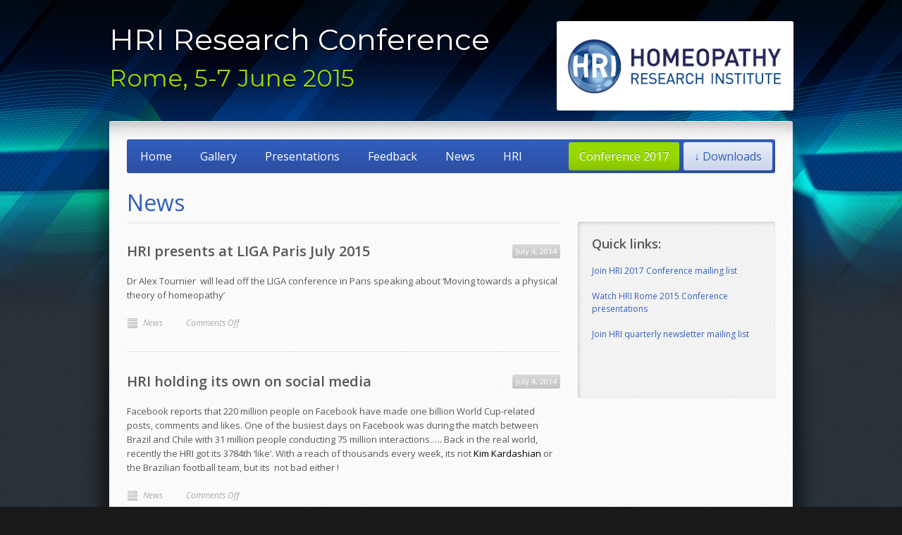

--- FILE ---
content_type: text/html; charset=UTF-8
request_url: https://www.hrirome2015.org/blog/page/2/
body_size: 9312
content:
<!DOCTYPE html>
<html lang="en-US">
<head>
	<meta http-equiv="X-UA-Compatible" content="IE=edge" />
	<meta http-equiv="Content-Type" content="text/html; charset=UTF-8" />
	<meta name="viewport" content="width=device-width,initial-scale=1" />
	<title>News | HRI Rome 2015</title>

	<!-- Pingbacks -->
	<link rel="pingback" href="https://www.hrirome2015.org/xmlrpc.php" />

	<link rel="stylesheet" href="https://www.hrirome2015.org/wp-content/themes/expo18-child/style.css" type="text/css" media="all" />
			<link rel="stylesheet" href="https://www.hrirome2015.org/wp-content/themes/expo18/css/responsive.css" type="text/css" />
			
	<meta name='robots' content='max-image-preview:large' />
	<style>img:is([sizes="auto" i], [sizes^="auto," i]) { contain-intrinsic-size: 3000px 1500px }</style>
	<link rel="alternate" type="application/rss+xml" title="HRI Rome 2015 &raquo; Feed" href="https://www.hrirome2015.org/feed/" />
<link rel="alternate" type="application/rss+xml" title="HRI Rome 2015 &raquo; Comments Feed" href="https://www.hrirome2015.org/comments/feed/" />
<script type="text/javascript">
/* <![CDATA[ */
window._wpemojiSettings = {"baseUrl":"https:\/\/s.w.org\/images\/core\/emoji\/16.0.1\/72x72\/","ext":".png","svgUrl":"https:\/\/s.w.org\/images\/core\/emoji\/16.0.1\/svg\/","svgExt":".svg","source":{"concatemoji":"https:\/\/www.hrirome2015.org\/wp-includes\/js\/wp-emoji-release.min.js?ver=6.8.3"}};
/*! This file is auto-generated */
!function(s,n){var o,i,e;function c(e){try{var t={supportTests:e,timestamp:(new Date).valueOf()};sessionStorage.setItem(o,JSON.stringify(t))}catch(e){}}function p(e,t,n){e.clearRect(0,0,e.canvas.width,e.canvas.height),e.fillText(t,0,0);var t=new Uint32Array(e.getImageData(0,0,e.canvas.width,e.canvas.height).data),a=(e.clearRect(0,0,e.canvas.width,e.canvas.height),e.fillText(n,0,0),new Uint32Array(e.getImageData(0,0,e.canvas.width,e.canvas.height).data));return t.every(function(e,t){return e===a[t]})}function u(e,t){e.clearRect(0,0,e.canvas.width,e.canvas.height),e.fillText(t,0,0);for(var n=e.getImageData(16,16,1,1),a=0;a<n.data.length;a++)if(0!==n.data[a])return!1;return!0}function f(e,t,n,a){switch(t){case"flag":return n(e,"\ud83c\udff3\ufe0f\u200d\u26a7\ufe0f","\ud83c\udff3\ufe0f\u200b\u26a7\ufe0f")?!1:!n(e,"\ud83c\udde8\ud83c\uddf6","\ud83c\udde8\u200b\ud83c\uddf6")&&!n(e,"\ud83c\udff4\udb40\udc67\udb40\udc62\udb40\udc65\udb40\udc6e\udb40\udc67\udb40\udc7f","\ud83c\udff4\u200b\udb40\udc67\u200b\udb40\udc62\u200b\udb40\udc65\u200b\udb40\udc6e\u200b\udb40\udc67\u200b\udb40\udc7f");case"emoji":return!a(e,"\ud83e\udedf")}return!1}function g(e,t,n,a){var r="undefined"!=typeof WorkerGlobalScope&&self instanceof WorkerGlobalScope?new OffscreenCanvas(300,150):s.createElement("canvas"),o=r.getContext("2d",{willReadFrequently:!0}),i=(o.textBaseline="top",o.font="600 32px Arial",{});return e.forEach(function(e){i[e]=t(o,e,n,a)}),i}function t(e){var t=s.createElement("script");t.src=e,t.defer=!0,s.head.appendChild(t)}"undefined"!=typeof Promise&&(o="wpEmojiSettingsSupports",i=["flag","emoji"],n.supports={everything:!0,everythingExceptFlag:!0},e=new Promise(function(e){s.addEventListener("DOMContentLoaded",e,{once:!0})}),new Promise(function(t){var n=function(){try{var e=JSON.parse(sessionStorage.getItem(o));if("object"==typeof e&&"number"==typeof e.timestamp&&(new Date).valueOf()<e.timestamp+604800&&"object"==typeof e.supportTests)return e.supportTests}catch(e){}return null}();if(!n){if("undefined"!=typeof Worker&&"undefined"!=typeof OffscreenCanvas&&"undefined"!=typeof URL&&URL.createObjectURL&&"undefined"!=typeof Blob)try{var e="postMessage("+g.toString()+"("+[JSON.stringify(i),f.toString(),p.toString(),u.toString()].join(",")+"));",a=new Blob([e],{type:"text/javascript"}),r=new Worker(URL.createObjectURL(a),{name:"wpTestEmojiSupports"});return void(r.onmessage=function(e){c(n=e.data),r.terminate(),t(n)})}catch(e){}c(n=g(i,f,p,u))}t(n)}).then(function(e){for(var t in e)n.supports[t]=e[t],n.supports.everything=n.supports.everything&&n.supports[t],"flag"!==t&&(n.supports.everythingExceptFlag=n.supports.everythingExceptFlag&&n.supports[t]);n.supports.everythingExceptFlag=n.supports.everythingExceptFlag&&!n.supports.flag,n.DOMReady=!1,n.readyCallback=function(){n.DOMReady=!0}}).then(function(){return e}).then(function(){var e;n.supports.everything||(n.readyCallback(),(e=n.source||{}).concatemoji?t(e.concatemoji):e.wpemoji&&e.twemoji&&(t(e.twemoji),t(e.wpemoji)))}))}((window,document),window._wpemojiSettings);
/* ]]> */
</script>
<style id='wp-emoji-styles-inline-css' type='text/css'>

	img.wp-smiley, img.emoji {
		display: inline !important;
		border: none !important;
		box-shadow: none !important;
		height: 1em !important;
		width: 1em !important;
		margin: 0 0.07em !important;
		vertical-align: -0.1em !important;
		background: none !important;
		padding: 0 !important;
	}
</style>
<link rel='stylesheet' id='wp-block-library-css' href='https://www.hrirome2015.org/wp-includes/css/dist/block-library/style.min.css?ver=6.8.3' type='text/css' media='all' />
<style id='classic-theme-styles-inline-css' type='text/css'>
/*! This file is auto-generated */
.wp-block-button__link{color:#fff;background-color:#32373c;border-radius:9999px;box-shadow:none;text-decoration:none;padding:calc(.667em + 2px) calc(1.333em + 2px);font-size:1.125em}.wp-block-file__button{background:#32373c;color:#fff;text-decoration:none}
</style>
<style id='global-styles-inline-css' type='text/css'>
:root{--wp--preset--aspect-ratio--square: 1;--wp--preset--aspect-ratio--4-3: 4/3;--wp--preset--aspect-ratio--3-4: 3/4;--wp--preset--aspect-ratio--3-2: 3/2;--wp--preset--aspect-ratio--2-3: 2/3;--wp--preset--aspect-ratio--16-9: 16/9;--wp--preset--aspect-ratio--9-16: 9/16;--wp--preset--color--black: #000000;--wp--preset--color--cyan-bluish-gray: #abb8c3;--wp--preset--color--white: #ffffff;--wp--preset--color--pale-pink: #f78da7;--wp--preset--color--vivid-red: #cf2e2e;--wp--preset--color--luminous-vivid-orange: #ff6900;--wp--preset--color--luminous-vivid-amber: #fcb900;--wp--preset--color--light-green-cyan: #7bdcb5;--wp--preset--color--vivid-green-cyan: #00d084;--wp--preset--color--pale-cyan-blue: #8ed1fc;--wp--preset--color--vivid-cyan-blue: #0693e3;--wp--preset--color--vivid-purple: #9b51e0;--wp--preset--gradient--vivid-cyan-blue-to-vivid-purple: linear-gradient(135deg,rgba(6,147,227,1) 0%,rgb(155,81,224) 100%);--wp--preset--gradient--light-green-cyan-to-vivid-green-cyan: linear-gradient(135deg,rgb(122,220,180) 0%,rgb(0,208,130) 100%);--wp--preset--gradient--luminous-vivid-amber-to-luminous-vivid-orange: linear-gradient(135deg,rgba(252,185,0,1) 0%,rgba(255,105,0,1) 100%);--wp--preset--gradient--luminous-vivid-orange-to-vivid-red: linear-gradient(135deg,rgba(255,105,0,1) 0%,rgb(207,46,46) 100%);--wp--preset--gradient--very-light-gray-to-cyan-bluish-gray: linear-gradient(135deg,rgb(238,238,238) 0%,rgb(169,184,195) 100%);--wp--preset--gradient--cool-to-warm-spectrum: linear-gradient(135deg,rgb(74,234,220) 0%,rgb(151,120,209) 20%,rgb(207,42,186) 40%,rgb(238,44,130) 60%,rgb(251,105,98) 80%,rgb(254,248,76) 100%);--wp--preset--gradient--blush-light-purple: linear-gradient(135deg,rgb(255,206,236) 0%,rgb(152,150,240) 100%);--wp--preset--gradient--blush-bordeaux: linear-gradient(135deg,rgb(254,205,165) 0%,rgb(254,45,45) 50%,rgb(107,0,62) 100%);--wp--preset--gradient--luminous-dusk: linear-gradient(135deg,rgb(255,203,112) 0%,rgb(199,81,192) 50%,rgb(65,88,208) 100%);--wp--preset--gradient--pale-ocean: linear-gradient(135deg,rgb(255,245,203) 0%,rgb(182,227,212) 50%,rgb(51,167,181) 100%);--wp--preset--gradient--electric-grass: linear-gradient(135deg,rgb(202,248,128) 0%,rgb(113,206,126) 100%);--wp--preset--gradient--midnight: linear-gradient(135deg,rgb(2,3,129) 0%,rgb(40,116,252) 100%);--wp--preset--font-size--small: 13px;--wp--preset--font-size--medium: 20px;--wp--preset--font-size--large: 36px;--wp--preset--font-size--x-large: 42px;--wp--preset--spacing--20: 0.44rem;--wp--preset--spacing--30: 0.67rem;--wp--preset--spacing--40: 1rem;--wp--preset--spacing--50: 1.5rem;--wp--preset--spacing--60: 2.25rem;--wp--preset--spacing--70: 3.38rem;--wp--preset--spacing--80: 5.06rem;--wp--preset--shadow--natural: 6px 6px 9px rgba(0, 0, 0, 0.2);--wp--preset--shadow--deep: 12px 12px 50px rgba(0, 0, 0, 0.4);--wp--preset--shadow--sharp: 6px 6px 0px rgba(0, 0, 0, 0.2);--wp--preset--shadow--outlined: 6px 6px 0px -3px rgba(255, 255, 255, 1), 6px 6px rgba(0, 0, 0, 1);--wp--preset--shadow--crisp: 6px 6px 0px rgba(0, 0, 0, 1);}:where(.is-layout-flex){gap: 0.5em;}:where(.is-layout-grid){gap: 0.5em;}body .is-layout-flex{display: flex;}.is-layout-flex{flex-wrap: wrap;align-items: center;}.is-layout-flex > :is(*, div){margin: 0;}body .is-layout-grid{display: grid;}.is-layout-grid > :is(*, div){margin: 0;}:where(.wp-block-columns.is-layout-flex){gap: 2em;}:where(.wp-block-columns.is-layout-grid){gap: 2em;}:where(.wp-block-post-template.is-layout-flex){gap: 1.25em;}:where(.wp-block-post-template.is-layout-grid){gap: 1.25em;}.has-black-color{color: var(--wp--preset--color--black) !important;}.has-cyan-bluish-gray-color{color: var(--wp--preset--color--cyan-bluish-gray) !important;}.has-white-color{color: var(--wp--preset--color--white) !important;}.has-pale-pink-color{color: var(--wp--preset--color--pale-pink) !important;}.has-vivid-red-color{color: var(--wp--preset--color--vivid-red) !important;}.has-luminous-vivid-orange-color{color: var(--wp--preset--color--luminous-vivid-orange) !important;}.has-luminous-vivid-amber-color{color: var(--wp--preset--color--luminous-vivid-amber) !important;}.has-light-green-cyan-color{color: var(--wp--preset--color--light-green-cyan) !important;}.has-vivid-green-cyan-color{color: var(--wp--preset--color--vivid-green-cyan) !important;}.has-pale-cyan-blue-color{color: var(--wp--preset--color--pale-cyan-blue) !important;}.has-vivid-cyan-blue-color{color: var(--wp--preset--color--vivid-cyan-blue) !important;}.has-vivid-purple-color{color: var(--wp--preset--color--vivid-purple) !important;}.has-black-background-color{background-color: var(--wp--preset--color--black) !important;}.has-cyan-bluish-gray-background-color{background-color: var(--wp--preset--color--cyan-bluish-gray) !important;}.has-white-background-color{background-color: var(--wp--preset--color--white) !important;}.has-pale-pink-background-color{background-color: var(--wp--preset--color--pale-pink) !important;}.has-vivid-red-background-color{background-color: var(--wp--preset--color--vivid-red) !important;}.has-luminous-vivid-orange-background-color{background-color: var(--wp--preset--color--luminous-vivid-orange) !important;}.has-luminous-vivid-amber-background-color{background-color: var(--wp--preset--color--luminous-vivid-amber) !important;}.has-light-green-cyan-background-color{background-color: var(--wp--preset--color--light-green-cyan) !important;}.has-vivid-green-cyan-background-color{background-color: var(--wp--preset--color--vivid-green-cyan) !important;}.has-pale-cyan-blue-background-color{background-color: var(--wp--preset--color--pale-cyan-blue) !important;}.has-vivid-cyan-blue-background-color{background-color: var(--wp--preset--color--vivid-cyan-blue) !important;}.has-vivid-purple-background-color{background-color: var(--wp--preset--color--vivid-purple) !important;}.has-black-border-color{border-color: var(--wp--preset--color--black) !important;}.has-cyan-bluish-gray-border-color{border-color: var(--wp--preset--color--cyan-bluish-gray) !important;}.has-white-border-color{border-color: var(--wp--preset--color--white) !important;}.has-pale-pink-border-color{border-color: var(--wp--preset--color--pale-pink) !important;}.has-vivid-red-border-color{border-color: var(--wp--preset--color--vivid-red) !important;}.has-luminous-vivid-orange-border-color{border-color: var(--wp--preset--color--luminous-vivid-orange) !important;}.has-luminous-vivid-amber-border-color{border-color: var(--wp--preset--color--luminous-vivid-amber) !important;}.has-light-green-cyan-border-color{border-color: var(--wp--preset--color--light-green-cyan) !important;}.has-vivid-green-cyan-border-color{border-color: var(--wp--preset--color--vivid-green-cyan) !important;}.has-pale-cyan-blue-border-color{border-color: var(--wp--preset--color--pale-cyan-blue) !important;}.has-vivid-cyan-blue-border-color{border-color: var(--wp--preset--color--vivid-cyan-blue) !important;}.has-vivid-purple-border-color{border-color: var(--wp--preset--color--vivid-purple) !important;}.has-vivid-cyan-blue-to-vivid-purple-gradient-background{background: var(--wp--preset--gradient--vivid-cyan-blue-to-vivid-purple) !important;}.has-light-green-cyan-to-vivid-green-cyan-gradient-background{background: var(--wp--preset--gradient--light-green-cyan-to-vivid-green-cyan) !important;}.has-luminous-vivid-amber-to-luminous-vivid-orange-gradient-background{background: var(--wp--preset--gradient--luminous-vivid-amber-to-luminous-vivid-orange) !important;}.has-luminous-vivid-orange-to-vivid-red-gradient-background{background: var(--wp--preset--gradient--luminous-vivid-orange-to-vivid-red) !important;}.has-very-light-gray-to-cyan-bluish-gray-gradient-background{background: var(--wp--preset--gradient--very-light-gray-to-cyan-bluish-gray) !important;}.has-cool-to-warm-spectrum-gradient-background{background: var(--wp--preset--gradient--cool-to-warm-spectrum) !important;}.has-blush-light-purple-gradient-background{background: var(--wp--preset--gradient--blush-light-purple) !important;}.has-blush-bordeaux-gradient-background{background: var(--wp--preset--gradient--blush-bordeaux) !important;}.has-luminous-dusk-gradient-background{background: var(--wp--preset--gradient--luminous-dusk) !important;}.has-pale-ocean-gradient-background{background: var(--wp--preset--gradient--pale-ocean) !important;}.has-electric-grass-gradient-background{background: var(--wp--preset--gradient--electric-grass) !important;}.has-midnight-gradient-background{background: var(--wp--preset--gradient--midnight) !important;}.has-small-font-size{font-size: var(--wp--preset--font-size--small) !important;}.has-medium-font-size{font-size: var(--wp--preset--font-size--medium) !important;}.has-large-font-size{font-size: var(--wp--preset--font-size--large) !important;}.has-x-large-font-size{font-size: var(--wp--preset--font-size--x-large) !important;}
:where(.wp-block-post-template.is-layout-flex){gap: 1.25em;}:where(.wp-block-post-template.is-layout-grid){gap: 1.25em;}
:where(.wp-block-columns.is-layout-flex){gap: 2em;}:where(.wp-block-columns.is-layout-grid){gap: 2em;}
:root :where(.wp-block-pullquote){font-size: 1.5em;line-height: 1.6;}
</style>
<link rel='stylesheet' id='prettyPhoto-css' href='https://www.hrirome2015.org/wp-content/themes/expo18/css/prettyPhoto.css?ver=6.8.3' type='text/css' media='all' />
<link rel='stylesheet' id='afg_colorbox_css-css' href='https://www.hrirome2015.org/wp-content/plugins/awesome-flickr-gallery-plugin/colorbox/colorbox.css?ver=6.8.3' type='text/css' media='all' />
<link rel='stylesheet' id='afg_css-css' href='https://www.hrirome2015.org/wp-content/plugins/awesome-flickr-gallery-plugin/afg.css?ver=6.8.3' type='text/css' media='all' />
<script type="text/javascript" src="https://www.hrirome2015.org/wp-includes/js/jquery/jquery.min.js?ver=3.7.1" id="jquery-core-js"></script>
<script type="text/javascript" src="https://www.hrirome2015.org/wp-includes/js/jquery/jquery-migrate.min.js?ver=3.4.1" id="jquery-migrate-js"></script>
<script type="text/javascript" src="https://www.hrirome2015.org/wp-content/plugins/awesome-flickr-gallery-plugin/colorbox/jquery.colorbox-min.js?ver=6.8.3" id="afg_colorbox_script-js"></script>
<script type="text/javascript" src="https://www.hrirome2015.org/wp-content/plugins/awesome-flickr-gallery-plugin/colorbox/mycolorbox.js?ver=6.8.3" id="afg_colorbox_js-js"></script>
<link rel="https://api.w.org/" href="https://www.hrirome2015.org/wp-json/" /><link rel="EditURI" type="application/rsd+xml" title="RSD" href="https://www.hrirome2015.org/xmlrpc.php?rsd" />
<style type="text/css">/* Start writing your custom CSS here */</style><link rel="stylesheet" href="https://www.hrirome2015.org/wp-content/themes/expo18/style-custom.css" type="text/css" media="all" /><link rel="shortcut icon" href="http://www.hrirome2015.org/wp-content/uploads/2014/07/hrilogowebsitefavicon.png"/><style>.a-bg-l1{background-image:url(https://www.hrirome2015.org/wp-content/themes/expo18/img/bgset-9/headline-bg.jpg);} .a-bg-l2{background-image:url(https://www.hrirome2015.org/wp-content/themes/expo18/img/bgset-9/headline-lines.png);}</style>
	<script>
		jQuery(function(){
			slider_init(4000, 800, "custom");
		});
	</script>
	<script>jQuery(function(){headline_init();})</script>
	</head>
<body class="blog paged paged-2 wp-theme-expo18 wp-child-theme-expo18-child">
	<!-- Head Line: Header, Countdown -->

	<div class="headline-wrapper a-bg-l1">
		<div class="headline a-bg-l2">
			<div class="headline-inner">
				<div class="fixw">
					<div class="headline-left">
						<div class="logo-text"><a href="https://www.hrirome2015.org">HRI Research Conference <br /><span>Rome, 5-7 June 2015</span></a></div>					</div>
					<div class="headline-right">
												<img src="https://www.hrirome2015.org/wp-content/themes/expo18-child/hri_logo.png" alt="Homeopathy Research Institute" id="hri-header-logo" style="border-radius:3px;" />
					</div>
					<div class="clear">&nbsp;</div>

				</div>
			</div>
		</div>
	</div>
	<!-- /Head Line -->

		
	<!-- Container -->
	<div class="container-wrapper">
		<div class="container fixw sidebar-right">
			<div class="container-col-full-width">
				<!-- Menu -->
				<div class="menu-pane">
					<ul id="menu-primary-menu" class="primary-menu"><li id="menu-item-490" class="menu-item menu-item-type-custom menu-item-object-custom menu-item-home menu-item-490"><a href="http://www.hrirome2015.org/">Home</a></li>
<li id="menu-item-2050" class="menu-item menu-item-type-post_type menu-item-object-page menu-item-2050"><a href="https://www.hrirome2015.org/gallery/">Gallery</a></li>
<li id="menu-item-1904" class="menu-item menu-item-type-post_type menu-item-object-page menu-item-1904"><a href="https://www.hrirome2015.org/presentations/">Presentations</a></li>
<li id="menu-item-1943" class="menu-item menu-item-type-post_type menu-item-object-page menu-item-1943"><a href="https://www.hrirome2015.org/feedback/">Feedback</a></li>
<li id="menu-item-470" class="menu-item menu-item-type-post_type menu-item-object-page current-menu-item page_item page-item-13 current_page_item current_page_parent menu-item-470"><a href="https://www.hrirome2015.org/blog/" aria-current="page">News</a></li>
<li id="menu-item-464" class="menu-item menu-item-type-custom menu-item-object-custom menu-item-464"><a href="/Search/">HRI</a></li>
</ul>							<div class="secondary-menu-container">
								<div class="secondary-menu-control">↓ Downloads</div>
								<div class="secondary-menu-wrapper">
								<ul id="menu-%e2%86%93-downloads" class="secondary-menu"><li id="menu-item-1820" class="menu-item menu-item-type-custom menu-item-object-custom menu-item-1820"><a href="http://www.hrirome2015.org/wp-content/uploads/2015/07/HRIRome2015_Conference_Report.pdf">Rome Conference Report</a></li>
<li id="menu-item-1861" class="menu-item menu-item-type-custom menu-item-object-custom menu-item-1861"><a href="http://www.hrirome2015.org/wp-content/uploads/2015/07/Rome_Programme_No_Participants.pdf">Rome Conference Programme</a></li>
<li id="menu-item-2068" class="menu-item menu-item-type-custom menu-item-object-custom menu-item-2068"><a href="http://www.hrirome2015.org/wp-content/uploads/2015/10/Filmed-Presentations.pdf">Filmed Presentations Price List</a></li>
</ul>								</div>
							</div>
							<a href="http://www.hrirome2015.org/2016/03/hri-malta-2017/" class="menu-special-button">Conference 2017</a>					<div class="clear"></div>
				</div>
				<div class="primary-menu-select">
					<select onchange="if(this.value!=''){document.location.href=this.value}"><option value="">Menu:</option>
						<option value="http://www.hrirome2015.org/">Home</option><option value="https://www.hrirome2015.org/gallery/">Gallery</option><option value="https://www.hrirome2015.org/presentations/">Presentations</option><option value="https://www.hrirome2015.org/feedback/">Feedback</option><option value="https://www.hrirome2015.org/blog/">News</option><option value="/Search/">HRI</option><option value="http://www.hrirome2015.org/wp-content/uploads/2015/07/HRIRome2015_Conference_Report.pdf">Rome Conference Report</option><option value="http://www.hrirome2015.org/wp-content/uploads/2015/07/Rome_Programme_No_Participants.pdf">Rome Conference Programme</option><option value="http://www.hrirome2015.org/wp-content/uploads/2015/10/Filmed-Presentations.pdf">Filmed Presentations Price List</option>					</select>
				</div>
				<a href="http://www.hrirome2015.org/2016/03/hri-malta-2017/" class="menu-special-button-mobile">Conference 2017</a>				<!-- /Menu -->
			</div>
				<div class="container-col-w-sidebar">
    	<h1 class="main-h1">News</h1>
    </div>
    <div class="clear"></div>
  	    
		<div class="container-col-w-sidebar">

							
		    	<div class="post-1614 post type-post status-publish format-standard hentry category-news" id="post-1614">
				<div class="post-date">July 4, 2014</div>		
				<div class="post-title"><a href="https://www.hrirome2015.org/2014/07/hri-presents-at-liga-paris-july-2015/">HRI presents at LIGA Paris July 2015</a></div>
		<div class="post-text">
			<p>Dr Alex Tournier  will lead off the LIGA conference in Paris speaking about &#8216;Moving towards a physical theory of homeopathy&#8217;</p>
			<div class="clear"></div>
		</div>

		<div class="post-meta">
			
									<span class="post-categories">
							<a href="https://www.hrirome2015.org/category/news/" rel="category tag">News</a>						</span>
						
						
			<span>Comments Off<span class="screen-reader-text"> on HRI presents at LIGA Paris July 2015</span></span>		</div>
				
		<div class="clear"></div>
	</div>
				
									
		    	<div class="post-1612 post type-post status-publish format-standard hentry category-news" id="post-1612">
				<div class="post-date">July 4, 2014</div>		
				<div class="post-title"><a href="https://www.hrirome2015.org/2014/07/hri-holding-its-own-on-social-media/">HRI holding its own on social media</a></div>
		<div class="post-text">
			<p>Facebook reports that 220 million people on Facebook have made one billion World Cup-related posts, comments and likes. One of the busiest days on Facebook was during the match between Brazil and Chile with 31 million people conducting 75 million interactions.…. Back in the real world, recently the HRI got its 3784th ‘like’. With a reach of thousands every week, its not <span style="color: #000000;">Kim Kardashian</span> or the Brazilian football team, but its  not bad either !</p>
			<div class="clear"></div>
		</div>

		<div class="post-meta">
			
									<span class="post-categories">
							<a href="https://www.hrirome2015.org/category/news/" rel="category tag">News</a>						</span>
						
						
			<span>Comments Off<span class="screen-reader-text"> on HRI holding its own on social media</span></span>		</div>
				
		<div class="clear"></div>
	</div>
				
									
		    	<div class="post-1610 post type-post status-publish format-standard hentry category-news" id="post-1610">
				<div class="post-date">July 4, 2014</div>		
				<div class="post-title"><a href="https://www.hrirome2015.org/2014/07/hri-social-media-channels/">HRI Social Media Channels</a></div>
		<div class="post-text">
			<p>Support us by checking out and in our social media channel’s, Facebook link. Twitter link, Youtube link. Interviews with homeopathy research leaders are constantly being posted. Please join, talk, agree, disagree, rant, engage.</p>
			<div class="clear"></div>
		</div>

		<div class="post-meta">
			
									<span class="post-categories">
							<a href="https://www.hrirome2015.org/category/news/" rel="category tag">News</a>						</span>
						
						
			<span>Comments Off<span class="screen-reader-text"> on HRI Social Media Channels</span></span>		</div>
				
		<div class="clear"></div>
	</div>
				
									
		    	<div class="post-1490 post type-post status-publish format-standard hentry category-news" id="post-1490">
				<div class="post-date">June 30, 2014</div>		
				<div class="post-title"><a href="https://www.hrirome2015.org/2014/06/hri-gives-input-to-consultation-on-flawed-australian-nhmrc-homeopathy-report-2/">HRI gives input to consultation on flawed Australian NHMRC homeopathy report</a></div>
		<div class="post-text">
			<p>The Homeopathy Research Institute (HRI) welcomes attempts to critically evaluate the evidence base for homeopathy, providing this is done accurately and objectively. Sadly, the draft&#8230; <a href="http://www.homeoinst.org/news/hri-gives-input-consultation-flawed-australian-nhmrc-homeopathy-report">more</a></p>
			<div class="clear"></div>
		</div>

		<div class="post-meta">
			
									<span class="post-categories">
							<a href="https://www.hrirome2015.org/category/news/" rel="category tag">News</a>						</span>
						
						
			<span>Comments Off<span class="screen-reader-text"> on HRI gives input to consultation on flawed Australian NHMRC homeopathy report</span></span>		</div>
				
		<div class="clear"></div>
	</div>
				
									
		    	<div class="post-1488 post type-post status-publish format-standard hentry category-news" id="post-1488">
				<div class="post-date">June 30, 2014</div>		
				<div class="post-title"><a href="https://www.hrirome2015.org/2014/06/hri-you-tube-channel-goes-live-with-world-class-interviews/">HRI You Tube Channel goes live with world class interviews!</a></div>
		<div class="post-text">
			<p>The best way to make up your own mind about something controversial, or to learn more about a new subject, is to hear the facts first-hand. So, if you&#8217;d like to hear about homeopathy research&#8230; <a href="http://www.homeoinst.org/news/hri-you-tube-channel-goes-live-world-class-interviews">more</a></p>
			<div class="clear"></div>
		</div>

		<div class="post-meta">
			
									<span class="post-categories">
							<a href="https://www.hrirome2015.org/category/news/" rel="category tag">News</a>						</span>
						
						
			<span>Comments Off<span class="screen-reader-text"> on HRI You Tube Channel goes live with world class interviews!</span></span>		</div>
				
		<div class="clear"></div>
	</div>
				
									
		    	<div class="post-1486 post type-post status-publish format-standard hentry category-news" id="post-1486">
				<div class="post-date">June 30, 2014</div>		
				<div class="post-title"><a href="https://www.hrirome2015.org/2014/06/hri-wins-prestigious-outstanding-achievement-award/">HRI wins prestigious Outstanding Achievement Award</a></div>
		<div class="post-text">
			<p>On 11 April 2014 HRI received the annual Outstanding Achievement Award from the Society of Homeopaths, the largest organisation registering homeopaths in Europe. This honour was awarded in&#8230; <a href="http://www.homeoinst.org/news/hri-wins-prestigious-outstanding-achievement-award">more</a></p>
			<div class="clear"></div>
		</div>

		<div class="post-meta">
			
									<span class="post-categories">
							<a href="https://www.hrirome2015.org/category/news/" rel="category tag">News</a>						</span>
						
						
			<span>Comments Off<span class="screen-reader-text"> on HRI wins prestigious Outstanding Achievement Award</span></span>		</div>
				
		<div class="clear"></div>
	</div>
				
									
		    	<div class="post-1477 post type-post status-publish format-standard hentry category-news category-presentations" id="post-1477">
				<div class="post-date">June 29, 2014</div>		
				<div class="post-title"><a href="https://www.hrirome2015.org/2014/06/interview-with-homeopathy-research-leaders/">Interviews with homeopathy research leaders</a></div>
		<div class="post-text">
			<p>Watch more than 4 hours of interviews from the leaders of homeopathy research community from around the world, on the challenges and issues confronting them, their latest results and perspectives.</p>
			<div class="clear"></div>
		</div>

		<div class="post-meta">
			
									<span class="post-categories">
							<a href="https://www.hrirome2015.org/category/news/" rel="category tag">News</a>, <a href="https://www.hrirome2015.org/category/presentations/" rel="category tag">Presentations</a>						</span>
						
						
			<span>Comments Off<span class="screen-reader-text"> on Interviews with homeopathy research leaders</span></span>		</div>
				
		<div class="clear"></div>
	</div>
				
									
		    	<div class="post-1435 post type-post status-publish format-standard hentry category-news" id="post-1435">
				<div class="post-date">June 24, 2014</div>		
				<div class="post-title"><a href="https://www.hrirome2015.org/2014/06/invitation-from-the-chief-executive/">Invitation to join us in Rome 2015 from the Chief Executive</a></div>
		<div class="post-text">
			<p><em>The Homeopathy Research Institute’s next conference in Rome follows on from the success of our inaugural conference in Barcelona last year (see <a href="http://www.HRIBarcelona2013.org">www.HRIBarcelona2013.org</a>). </em><em>HRI conferences break the mould by having one ongoing theme – cutting edge research in homeopathy – demonstrating our commitment to showcase the very best of new homeopathy research from around the world, regardless of subfield or topic. </em><em>This approach leads to a diverse programme, including areas such as:</em></p>
<ul>
<li><em>Clinical research</em></li>
<li><em>Lab-based &amp; fundamental research</em></li>
<li><em>Epidemiological and preventive research</em></li>
<li><em>Patient-centred research/qualitative studies</em></li>
<li><em>Research on animals and plants</em></li>
<li><em>Research methods</em></li>
</ul>
<p><em>The Barcelona conference included presentations by speakers from over 20 countries and was attended by 180 delegates from over 30 countries. Our aim for Rome is to match and exceed this benchmark. </em><em>I do hope you will be able to join us for what promises to be an exciting event dedicated purely to research in homeopathy, helping us to encourage the current trend towards higher standards in the field.</em></p>
<p><em>Kind regards,</em></p>
<p><em>Rachel Roberts</em><br />
<em> Chief Executive</em></p>
			<div class="clear"></div>
		</div>

		<div class="post-meta">
			
									<span class="post-categories">
							<a href="https://www.hrirome2015.org/category/news/" rel="category tag">News</a>						</span>
						
						
			<span>Comments Off<span class="screen-reader-text"> on Invitation to join us in Rome 2015 from the Chief Executive</span></span>		</div>
				
		<div class="clear"></div>
	</div>
				
									
		    	<div class="post-1251 post type-post status-publish format-standard hentry category-news" id="post-1251">
				<div class="post-date">November 28, 2013</div>		
				<div class="post-title"><a href="https://www.hrirome2015.org/2013/11/hri-barcelona-conference-referenced-in-uk-parliamentary-inquiry-into-management-of-long-term-conditions/">HRI Barcelona conference referenced in UK Parliamentary inquiry into management of long-term conditions</a></div>
		<div class="post-text">
			<p>On 29 October, the House of Commons Health Committee heard oral evidence from Dr Peter Fisher (Royal London Hospital for Integrated Medicine) and Prof George Lewith (University of Southampton) who gave excellent accounts of the scientific evidence for homeopathy and CAM in this context. During the hearing David Tredinnick MP spoke of a recent &#8220;sea change&#8221; in homeopathy research, with a lot of new research being carried out, as demonstrated by HRI&#8217;s 1st International Homeopathy Research Conference held in Barcelona this summer.</p>
<p><a href="http://www.parliamentlive.tv/main/Player.aspx?meetingId=14059" target="_blank">View video online</a> (see time stamp 14. 57. 45)</p>
<p><a href="http://www.publications.parliament.uk/pa/cm201314/cmselect/cmhealth/uc436-iii/uc43601.htm" target="_blank">Download uncorrected transcript</a> (see Q.149-159)</p>
			<div class="clear"></div>
		</div>

		<div class="post-meta">
			
									<span class="post-categories">
							<a href="https://www.hrirome2015.org/category/news/" rel="category tag">News</a>						</span>
						
						
			<span>Comments Off<span class="screen-reader-text"> on HRI Barcelona conference referenced in UK Parliamentary inquiry into management of long-term conditions</span></span>		</div>
				
		<div class="clear"></div>
	</div>
				
									
		    	<div class="post-1073 post type-post status-publish format-standard has-post-thumbnail hentry category-abstracts category-news category-posters category-presentations category-speakers" id="post-1073">
				<div class="post-date">July 19, 2013</div>		
					<div class="post-thumb">
				<a href="https://www.hrirome2015.org/2013/07/abstracts-available-now/"><img width="125" height="48" src="https://www.hrirome2015.org/wp-content/uploads/2013/07/HRI-Conference-2013-676-125x48.jpg" class="attachment-post-thumbnail size-post-thumbnail wp-post-image" alt="" decoding="async" srcset="https://www.hrirome2015.org/wp-content/uploads/2013/07/HRI-Conference-2013-676-125x48.jpg 125w, https://www.hrirome2015.org/wp-content/uploads/2013/07/HRI-Conference-2013-676-150x57.jpg 150w, https://www.hrirome2015.org/wp-content/uploads/2013/07/HRI-Conference-2013-676-300x115.jpg 300w, https://www.hrirome2015.org/wp-content/uploads/2013/07/HRI-Conference-2013-676.jpg 600w" sizes="(max-width: 125px) 100vw, 125px" /></a>
			</div>
				<div class="post-title"><a href="https://www.hrirome2015.org/2013/07/abstracts-available-now/">2013 Conference Abstracts</a></div>
		<div class="post-text">
			<p>Want to Check out the 2013 conference in Barcelona. Download the conference programme, containing the full running order plus all oral and poster presentation abstracts: <a href="http://www.hrirome2015.org/wp-content/uploads/2013/07/HRI-Barcelona-2013-Programme.pdf">HRI Barcelona 2013 Programme</a>.</p>
			<div class="clear"></div>
		</div>

		<div class="post-meta">
			
									<span class="post-categories">
							<a href="https://www.hrirome2015.org/category/abstracts/" rel="category tag">Abstracts</a>, <a href="https://www.hrirome2015.org/category/news/" rel="category tag">News</a>, <a href="https://www.hrirome2015.org/category/posters/" rel="category tag">Posters</a>, <a href="https://www.hrirome2015.org/category/presentations/" rel="category tag">Presentations</a>, <a href="https://www.hrirome2015.org/category/speakers/" rel="category tag">Speakers</a>						</span>
						
						
			<span>Comments Off<span class="screen-reader-text"> on 2013 Conference Abstracts</span></span>		</div>
				
		<div class="clear"></div>
	</div>
				
					
										<div class="navigation-prev-next">
							<div class="navigation-prev"><a href="https://www.hrirome2015.org/blog/" >Newer Entries</a></div>							<div class="navigation-next"><a href="https://www.hrirome2015.org/blog/page/3/" >Older Entries</a></div>							<div class="clear"></div>
						</div>
						
			
		</div>
			
		
		<div class="container-col-sidebar">
			<!-- Sidebar -->
			<div class="sidebar-inner">
			
	<h2 class="h-sidebar">Quick links:</h2>			<div class="textwidget"><!-- MAILCHIMP SUBSCRIBE LINK -->
<a href="http://eepurl.com/bsUHlH" target=blank" ">Join HRI 2017 Conference mailing list</a>

<br>
<br>

<a href="http://www.hrirome2015.org/presentations/" ">Watch HRI Rome 2015 Conference presentations</a>

<br>
<br>

<!-- MAILCHIMP SUBSCRIBE LINK -->
<a href="http://eepurl.com/l0ZLX" target=blank" ">Join HRI quarterly newsletter mailing list</a></div>
		<div class="sidebar-divider"></div>			</div>
			<!-- /Sidebar -->
		</div>
		
						
		<div class="clear"></div>
	
			<div class="container-col-full-width">
				<!-- Footer -->
				<div class="footer">
					<div class="footer-inner">
											<div class="one-third">
						<div class="column-inner">
							<div class="sidebar-inner">
								&nbsp;							</div>
						</div>
					</div>
											<div class="one-third">
						<div class="column-inner">
							<div class="sidebar-inner">
								&nbsp;							</div>
						</div>
					</div>											<div class="one-third last">
						<div class="column-inner">
							<div class="sidebar-inner">
								&nbsp;							</div>
						</div>
					</div>
						<div class="clear"></div>
						<div class="separator"></div>
						<div class="separator s2"></div>
					</div>
				</div>
				<!-- /Footer -->
			</div>
		</div>
	</div>

	<!-- /Container -->

	<!-- SubFooter Line -->
	<div class="subfooterline a-bg-l1">
		<div class="subfooterline-inner">
			<div class="fixw">
				<div class="subfooter-copy">
					<p>
						&copy; 2015 Homeopathy Research Institute<br/>International House, 124 Cromwell Road, London SW7 4ET <a href="mailto:events@homeoinst.org">events@homeoinst.org</a>					</p>
				</div>
				<div class="subfooter-social">
					<p>
													<a href="https://twitter.com/homeoinst" class="social twitter"></a>
																			<a href="https://www.facebook.com/pages/Homeopathy-Research-Institute/149919208404782?fref=ts" class="social facebook"></a>
																																																													<a href="#" class="social google"></a>
																																											<a href="https://www.youtube.com/channel/UCLuxkcjy2g9d78hfyCnaRQA" class="social youtube"></a>
											</p>
				</div>
				<div class="clear">&nbsp;</div>
			</div>
		</div>
	</div>
	<!-- /SubFooter Line -->
	
	<script type="speculationrules">
{"prefetch":[{"source":"document","where":{"and":[{"href_matches":"\/*"},{"not":{"href_matches":["\/wp-*.php","\/wp-admin\/*","\/wp-content\/uploads\/*","\/wp-content\/*","\/wp-content\/plugins\/*","\/wp-content\/themes\/expo18-child\/*","\/wp-content\/themes\/expo18\/*","\/*\\?(.+)"]}},{"not":{"selector_matches":"a[rel~=\"nofollow\"]"}},{"not":{"selector_matches":".no-prefetch, .no-prefetch a"}}]},"eagerness":"conservative"}]}
</script>
<script type="text/javascript" src="https://www.hrirome2015.org/wp-content/themes/expo18/js/jquery.cycle.all.min.js?ver=6.8.3" id="cycle-js"></script>
<script type="text/javascript" src="https://www.hrirome2015.org/wp-content/themes/expo18/js/jquery.isotope.min.js?ver=6.8.3" id="isotope-js"></script>
<script type="text/javascript" src="https://www.hrirome2015.org/wp-content/themes/expo18/js/jquery.validate.min.js?ver=6.8.3" id="validate-js"></script>
<script type="text/javascript" src="https://www.hrirome2015.org/wp-content/themes/expo18/js/jquery.form.min.js?ver=6.8.3" id="form-js"></script>
<script type="text/javascript" src="https://www.hrirome2015.org/wp-content/themes/expo18/js/jquery.prettyPhoto.js?ver=6.8.3" id="prettyPhoto-js"></script>
<script type="text/javascript" src="https://www.hrirome2015.org/wp-content/themes/expo18/js/libraries.js?ver=6.8.3" id="libraries-js"></script>
<script type="text/javascript" src="https://www.hrirome2015.org/wp-content/themes/expo18/js/jquery.countdown.pack.js?ver=6.8.3" id="countdown-js"></script>
<script type="text/javascript" src="https://www.hrirome2015.org/wp-content/themes/expo18/js/custom.js?ver=6.8.3" id="om_custom-js"></script>
	
	<script>(function(){function c(){var b=a.contentDocument||a.contentWindow.document;if(b){var d=b.createElement('script');d.innerHTML="window.__CF$cv$params={r:'9c21342c3b5cd04f',t:'MTc2OTEwNzQ3OC4wMDAwMDA='};var a=document.createElement('script');a.nonce='';a.src='/cdn-cgi/challenge-platform/scripts/jsd/main.js';document.getElementsByTagName('head')[0].appendChild(a);";b.getElementsByTagName('head')[0].appendChild(d)}}if(document.body){var a=document.createElement('iframe');a.height=1;a.width=1;a.style.position='absolute';a.style.top=0;a.style.left=0;a.style.border='none';a.style.visibility='hidden';document.body.appendChild(a);if('loading'!==document.readyState)c();else if(window.addEventListener)document.addEventListener('DOMContentLoaded',c);else{var e=document.onreadystatechange||function(){};document.onreadystatechange=function(b){e(b);'loading'!==document.readyState&&(document.onreadystatechange=e,c())}}}})();</script></body>
</html>

--- FILE ---
content_type: text/css
request_url: https://www.hrirome2015.org/wp-content/themes/expo18-child/style.css
body_size: -10
content:
/*
 Theme Name:   Expo 18 Child
 Theme URI:    http://example.com/twenty-fourteen-child/
 Description:  Custom changes for HRI expo18
 Author:       GSW/WJ
 Author URI:   
 Template:     expo18
*/

@import url("../expo18/style.css");

/*Resize second line of logo-text*/
.logo-text span
{
    font-size:34px;
}

.logo-text
{
	line-height:52px;
	font-size:42px;
}

.slider-slides
{
    height:230px;
}

.slider-slides li .text
{
	font-size:40px;
	line-height:40px;
}

.slider-slides li .mask{
    background:url(img/slider-mask.png) no-repeat right center;
}

--- FILE ---
content_type: text/css
request_url: https://www.hrirome2015.org/wp-content/themes/expo18/css/responsive.css
body_size: 1724
content:
@media only screen and (max-width: 989px)
{
	img {
		max-width:100% !important;
		height:auto !important;
	}
	
	.video-embed {
		height: 0;
    overflow: hidden;
    padding-bottom: 56.25%;
    position: relative;
	}
	
	.video-embed iframe,  
	.video-embed object,  
	.video-embed embed {
		position: absolute;
		top: 0;
		left: 0;
		height: 100%;
		width: 100%;
	}
} 

/*****************************
 * Tablet (Portrait)
 *****************************/
 /* Note: Design for a width of 768px */

@media only screen and (min-width: 768px) and (max-width: 979px)
{
	body
	{
		min-width:768px;
	}
	
	.fixw
	{
		width:768px;
	}
	
	.headline-left
	{
		width:458px;
	}
	
	.headline-right
	{
		width:290px;
	}
	
	.headline-right.no-seconds
	{
		width:225px;
	}
	
	.countdown-box
	{
		width:260px;
	}

	.countdown-box.no-seconds
	{
		width:195px;
	}
	
	.countdown-box .field
	{
		width:65px;
	}
	
	.logo-text
	{
		font-size:58px;
	}
	
	.container:before,
	.contentline:after
	{
		display:none;
	}

	.container-col-full-width
	{
		padding-left:20px;
		padding-right:20px;
	}

	.container-col-w-sidebar
	{
		width:478px;
		padding-left:20px;
		padding-right:20px;
	}
	.container-col-sidebar
	{
		width:200px;
		padding-left:15px;
		padding-right:15px;
		margin-right:20px;
	}
	
	.sidebar-left .container-col-w-sidebar
	{
		left:250px;
	}
	
	.sidebar-left .container-col-sidebar
	{
		left:-500px;
	}	
	
	.menu-pane,
	.slider
	{
		margin:20px 0;
	}
		
	.primary-menu li
	{
		margin-right:0;
	}

	.primary-menu li a,
	.secondary-menu-control,
	.menu-special-button
	{
		padding-left:10px;
		padding-right:10px;
		font-size:14px;
	}
	
	.primary-menu ul li a
	{
		padding-left:10px;
		padding-right:10px;
	}
	
	.slider-slides
	{
		height:285px;
	}
	
	.slider-slides li .img
	{
		width:475px;
	}
	
	.slider-slides li .text
	{
		width:260px;
		font-size:38px;
		line-height:38px;
	}
	
	.slider-slides li .mask
	{
		width:310px;
		top:-37px;
	}
	
	.testimonial-wrapper
	{
		margin-left:-20px;
		margin-right:-20px;
		-webkit-box-shadow:none;
		-moz-box-shadow:none;
		box-shadow:none;
	}
	
	.testimonial-wrapper:before,
	.testimonial-wrapper:after
	{
		display:none;
	}
	
	.testimonial .text
	{
		padding:20px;
	}
	
	.testimonial .author-inner,
	.testimonial .author .name,
	.testimonial .author .photo
	{
		display:block;
		text-align:right;
	}
	
	.testimonial .author .name
	{
		padding:0 0 8px 0;
	}
	
	
	.container-col-w-sidebar .agenda-item .description,
	.container-col-w-sidebar .agenda-item .time,
	.container-col-w-sidebar .agenda-item .room-cell
	{
		display:block;
		padding:0 20px;
		margin:20px 0;
		border:0;
	}
	
	.container-col-w-sidebar .agenda-item .time span
	{
		margin:0;
	}
	
	.container-col-w-sidebar .agenda-item.gray .description,
	.container-col-w-sidebar .agenda-item.gray .time
	{
		-webkit-box-shadow:none;
		-moz-box-shadow:none;
		box-shadow:none;
	}
	
	.container-col-w-sidebar .agenda-item .room
	{
		display:inline-block;
	}
	
	
	.binfopane
	{
		padding:20px;
	}
	
	.binfopane .text
	{
		padding-right:30px;
	}
	
	.binfopane .text .big
	{
		font-size:20px;
	}

	.binfopane-button
	{
		font-size:28px;
	}
	
	ul.speakers
	{
		margin-right:-46px !important;
	}
	
	ul.speakers li
	{
		margin-right:46px !important;
	}
	
  .tabs ul.speakers li
  {
		margin-right:44px !important;
  }
	
	.container-col-w-sidebar ul.speakers
	{
		margin-right:-20px !important;
	}
	
	.container-col-w-sidebar ul.speakers li
	{
		margin-right:20px !important;
		width:229px;
	}
	
  .container-col-w-sidebar .tabs ul.speakers li
  {
		margin-right:10px !important;
		width:222px;
  }
	
	.footer,
	.image-block.full-width
	{
		margin-right:-20px;
		margin-left:-20px;
	}
	
	.footer-inner
	{
		margin-right:20px;
		margin-left:20px;
	}

	.subfooter-copy
	{
		width:508px;
	}
	
	.logos .item 
	{
		padding-left:30px;
		padding-left:30px;
	}
}

/*****************************
 * Mobile (Landscape)
 *****************************/
 /* Note: Design for a width of 480px */
	
@media only screen and (min-width: 480px) and (max-width: 767px)
{
	body
	{
		min-width:420px;
		font-size:12px;
	}
	
	.fixw
	{
		width:420px;
	}
	
	.one-half,
	.one-third,
	.two-third,
	.one-fourth,
	.three-fourth,
	.one-fifth,
	.two-fifth,
	.three-fifth,
	.four-fifth,
	.one-sixth,
	.five-sixth {
	  float: none;
	  margin:0;
	  width:auto;
	}
	
	.logo-text
	{
		font-size:50px;
		line-height:50px;
		margin-bottom:0;
	}
	
	.container-col-full-width,
	.container-col-w-sidebar,
	.container-col-sidebar
	{
		float:none;
		padding-left:15px;
		padding-right:15px;
		width:auto;
	}
	.container-col-sidebar
	{
		margin-left:15px;
		margin-right:15px;
	}
	
	.sidebar-left .container-col-w-sidebar,
	.sidebar-left .container-col-sidebar
	{
		left:0;
	}	
	
	.container:before,
	.contentline:after
	{
		display:none;
	}
		
	.headline-left
	{
		padding-bottom:20px;
		width:auto;
		float:none;
		margin:0;
	}

	.headline-right
	{
		padding-top:0;
		width:auto;
		float:none;
		text-align:left;
	}

	.countdown-box
	{
		width:260px;
		margin-left:26px;
	}
	
	.countdown-box.no-seconds
	{
		width:195px;
	}
	
	.countdown-box .field
	{
		width:65px;
	}

	.menu-pane
	{
		display:none;
	}
	
	.primary-menu-select,
	.menu-special-button-mobile
	{
		display:block;
	}
	
	.slider-slides
	{
		height:379px;
	}
	
	.slider-slides li .img
	{
		margin-top:145px;
		width:390px;
	}
	
	.slider-slides li .text
	{
		width:330px;
		font-size:22px;
		line-height:22px;
		top:10px;
	}
	
	.slider-slides li .mask
	{
		width:430px;
		bottom:auto;
		top:-70px;
		height:181px;
	}
	
	.slider-pager
	{
		bottom:247px;
	}


	.testimonial-wrapper
	{
		margin-left:-15px;
		margin-right:-15px;
		-webkit-box-shadow:none;
		-moz-box-shadow:none;
		box-shadow:none;
	}
	
	.testimonial-wrapper:before,
	.testimonial-wrapper:after
	{
		display:none;
	}
	
	.testimonial .text
	{
		font-size:28px;
		padding:15px;
	}
	
	.testimonial,
	.testimonial .text,
	.testimonial .author
	{
		display:block;
	}
	
	.testimonial .author
	{
		padding:0 15px 15px 15px;
	}
	
	.testimonial .author-inner
	{
		float:right;
	}
	
	.testimonial .author:after
	{
		content:'';
		clear:both;
		display:block;
		height:0;
	}
	
	.binfopane
	{
		padding:15px;
	}
	
	.binfopane-inner,
	.binfopane .i-button,
	.binfopane .text
	{
		display:block;
		text-align:center;
		padding:0;
	}

	.binfopane .text .big
	{
		font-size:20px;
	}	
	
	.binfopane .i-button
	{
		margin-top:20px;	
	}
	
	.binfopane-button
	{
		font-size:25px;
	}
	
	.binfopane-button .inner
	{
		padding-left:15px;
		padding-right:15px;
	}
	
	.agenda-day
	{
		font-size:21px;
	}
	
	.agenda-day span {
		float:none;
	}
	
	.agenda-item .description,
	.agenda-item .time,
	.agenda-item .room-cell
	{
		display:block;
		padding:0 20px;
		margin:20px 0;
		border:0;
	}
	
	.agenda-item .time span
	{
		margin:0;
	}
	
	.agenda-item.gray .description,
	.agenda-item.gray .time
	{
		-webkit-box-shadow:none;
		-moz-box-shadow:none;
		box-shadow:none;
	}
	
	.agenda-item .room
	{
		display:inline-block;
	}
	
	ul.speakers
	{
		margin-right:-20px !important;
	}
	
	ul.speakers li
	{
		width:180px !important;
		margin-right:20px !important;
	}
	
  .tabs ul.speakers li
  {
		margin-right:6px !important;
  }
	
	ul.speakers li .pic img
	{
		float:none;
	}
	
	ul.speakers li .pic .name
	{
		margin-top:10px;
	}


	.logos .item
	{
		padding-left:15px;
		padding-right:15px;
	}
	
	.footer,
	.image-block.full-width
	{
		margin-right:-15px;
		margin-left:-15px;
	}
	
	.footer-inner
	{
		margin-right:15px;
		margin-left:15px;
	}
	
	.footer .separator
	{
		display:none;
	}
	
	.subfooter-copy,
	.subfooter-social
	{
		width:auto;
		margin:20px 0;
		float:none;
		text-align:center;
	}
	
	.new-comment-pane .one-third,
	.new-comment-pane .one-third.last
	{
		float:none;
		padding:0;
		width:auto;
	}
	
	.post-date
	{
		position:static;
		display:block;
		text-align:center;
		margin:10px 0;
	}
	
	.post-title,
	.post.single .post-meta
	{
		padding-right:0;
	}
	
}

/*****************************
 * Mobile (Portrait)
 *****************************/
 /* Note: Design for a width of 320px */
 
@media only screen and (max-width: 479px)
{
	body
	{
		min-width:300px;
		font-size:12px;
	}
	
	.fixw
	{
		width:300px;
	}
	
	.one-half,
	.one-third,
	.two-third,
	.one-fourth,
	.three-fourth,
	.one-fifth,
	.two-fifth,
	.three-fifth,
	.four-fifth,
	.one-sixth,
	.five-sixth {
	  float: none;
	  margin:0;
	  width:auto;
	}

	.logo-text
	{
		font-size:40px;
		line-height:40px;
		margin-bottom:0;
	}
	
	.container-col-full-width,
	.container-col-w-sidebar,
	.container-col-sidebar
	{
		float:none;
		padding-left:15px;
		padding-right:15px;
		width:auto;
	}
	
	.container-col-sidebar
	{
		margin-left:15px;
		margin-right:15px;
	}
	
	.sidebar-left .container-col-w-sidebar,
	.sidebar-left .container-col-sidebar
	{
		left:0;
	}
	
	.container:before,
	.contentline:after
	{
		display:none;
	}
		
	.headline-left
	{
		padding-bottom:20px;
		width:auto;
		float:none;
		margin:0;
	}

	.headline-right
	{
		padding-top:0;
		width:auto;
		float:none;
		text-align:left;
	}
	
	.countdown-box
	{
		width:272px;
		margin-left:26px;
	}
	
	.countdown-box.no-seconds
	{
		width:204px;
	}
	
	.countdown-box .field
	{
		width:68px;
	}

	.menu-pane
	{
		display:none;
	}
	
	.primary-menu-select,
	.menu-special-button-mobile
	{
		display:block;
	}

	.slider-slides
	{
		height:292px;
	}
	
	.slider-slides li .img
	{
		margin-top:130px;
		width:270px;
	}
	
	.slider-slides li .text
	{
		width:236px;
		font-size:20px;
		line-height:20px;
		top:10px;
	}
	
	.slider-slides li .mask
	{
		width:430px;
		bottom:auto;
		top:0px;
		height:130px;
	}
	
	.slider-pager
	{
		bottom:175px;
	}


	.testimonial-wrapper
	{
		margin-left:-15px;
		margin-right:-15px;
		-webkit-box-shadow:none;
		-moz-box-shadow:none;
		box-shadow:none;
	}
	
	.testimonial-wrapper:before,
	.testimonial-wrapper:after
	{
		display:none;
	}
	
	.testimonial .text
	{
		padding:15px;
		font-size:22px;
	}
	
	.testimonial,
	.testimonial .text,
	.testimonial .author
	{
		display:block;
	}
	
	.testimonial .author
	{
		padding:0 15px 15px 15px;
	}
	
	.testimonial .author-inner
	{
		float:right;
	}
	
	.testimonial .author:after
	{
		content:'';
		clear:both;
		display:block;
		height:0;
	}

	.binfopane
	{
		padding:15px;
	}
	
	.binfopane-inner,
	.binfopane .i-button,
	.binfopane .text
	{
		display:block;
		text-align:center;
		padding:0;
	}
	
	.binfopane .text
	{
		font-size:13px;
	}

	.binfopane .text .big
	{
		font-size:18px;
	}	
	
	.binfopane .i-button
	{
		margin-top:20px;	
	}
	
	.binfopane-button
	{
		font-size:22px;
	}
	
	.binfopane-button .inner
	{
		padding-left:10px;
		padding-right:10px;
	}
	
	.agenda-day
	{
		font-size:15px;
	}
	
	.agenda-day span
	{
		font-size:12px;
		float:none;
	}
	
	.agenda-item .description,
	.agenda-item .time,
	.agenda-item .room-cell
	{
		display:block;
		padding:0 20px;
		margin:20px 0;
		border:0;
	}
	
	.agenda-item .time span
	{
		margin:0;
	}
	
	.agenda-item.gray .description,
	.agenda-item.gray .time
	{
		-webkit-box-shadow:none;
		-moz-box-shadow:none;
		box-shadow:none;
	}
	
	.agenda-item .room
	{
		display:inline-block;
	}
	
	ul.speakers,
	.container-col-w-sidebar ul.speakers
	{
		margin-right:0 !important;
	}
	
	ul.speakers li,
	.container-col-w-sidebar ul.speakers li
	{
		width:100% !important;
		margin:0 0 40px 0 !important;
		float:none;
	}
	
	
	#news li .text,
	#news li .date
	{
		float:none;
	}
	
	#news li .text
	{
		padding:0;
		margin:10px 0 0 0;
		width:auto;
	}
	

	.logos .item
	{
		padding-left:15px;
		padding-right:15px;
	}
	
	.footer,
	.image-block.full-width
	{
		margin-right:-15px;
		margin-left:-15px;
	}
	
	.footer-inner
	{
		margin-right:15px;
		margin-left:15px;
	}
	
	.footer .separator
	{
		display:none;
	}
	
	.subfooter-copy,
	.subfooter-social
	{
		width:auto;
		margin:20px 0;
		float:none;
		text-align:center;
	}
	
	.new-comment-pane .one-third,
	.new-comment-pane .one-third.last
	{
		float:none;
		padding:0;
		width:auto;
	}

	.post-date
	{
		position:static;
		display:block;
		text-align:center;
		margin:10px 0;
	}
	
	.post-title,
	.post.single .post-meta
	{
		padding-right:0;
	}
}



--- FILE ---
content_type: text/css
request_url: https://www.hrirome2015.org/wp-content/themes/expo18/style-custom.css
body_size: 273
content:
@import url(//fonts.googleapis.com/css?family=Open+Sans:400,800,400italic,800italic);@import url(//fonts.googleapis.com/css?family=Open+Sans:400,600,800);@import url(//fonts.googleapis.com/css?family=Montserrat);@import url(//fonts.googleapis.com/css?family=Satisfy);body,input,textarea{font-family:"Open Sans";}.logo-text{font-family: "Montserrat";}.dates-place,.countdown-box .field .name,.countdown-box .field .value,.primary-menu,.secondary-menu-wrapper,.slider,.testimonial .author .name,.binfopane,.agenda-day,.new-comment-header,h1,h2,h3,h4,h5,h6,.post-title,.posts-list-small .title,.secondary-menu-control,.menu-special-button{font-family: "Open Sans";}.testimonial .text{font-family: "Satisfy";}h1,h2,h3,h4,h5,h6,.h-bg,a,.countdown-box .field .value,.primary-menu li a:hover,.secondary-menu-control,.slider li,.slider-pager a:hover,.agenda-day{color:#335ebe;}.menu-pane,.primary-menu ul,.slider-progress .inner,.binfopane-button,.agenda-item .time span,.h-bg,.button,a.button,.dropcap.bgcolor-theme,.marker,.new-comment-pane input[type=submit],.registration-form input[type=submit]{background-color:#335ebe;}.primary-menu ul ul:after{border-right-color:rgb(43,80,162);}.slider-pager a,.agenda-item .time span{border-color:#335ebe;}.logo-text span,.footerline a:hover,.slider li .text span,ul.speakers li:hover .name,.post-title a:hover{color:#98d900;}::selection{background:#98d900;}::-moz-selection{background: #98d900;}.binfopane-button .hov,.agenda-item:hover .time span,.post:hover .post-date,.menu-special-button,.menu-special-button-mobile{background-color: #98d900;}.agenda-item:hover .time span,ul.speakers li:hover .pic,.post:hover .post-date{border-color: #98d900;}

--- FILE ---
content_type: text/css
request_url: https://www.hrirome2015.org/wp-content/themes/expo18/style.css
body_size: 10985
content:
/*-----------------------------------------------------------------------------------

	Theme Name: Expo18
	Theme URI: http://www.olevmedia.com
	Description: Event Responsive Theme
	Author: OlevMedia
	Author URI: http://www.olevmedia.com
	License: GNU General Public License version 3.0
	License URI: http://www.gnu.org/licenses/gpl-3.0.html
	Version: 1.1.2
	
	All files, unless otherwise stated, are released under the GNU General Public License
	version 3.0 (http://www.gnu.org/licenses/gpl-3.0.html)

-----------------------------------------------------------------------------------*/

body
{
	margin:0;
	padding:0;
	background:#191919;
	font:13px/20px 'Arial';
	min-width:960px;
	color:#202020;
}


.fixw
{
	width:970px;
	margin:0 auto;
}

.clear
{
	clear:both;
	overflow:hidden;
	height:0;
}

img
{
	border:0;
}

::selection
{
	color:#fff;
}

::-moz-selection
{
	color:#fff;
}

*
{
	outline:0;
}

.dn
{
	display:none;
}

/******************************
 * Typography
 ******************************/

p
{
	margin:20px 0;
}

a
{
	text-decoration:none;
}

a:hover
{
	text-decoration:underline;
}

h1,
h2,
h3,
h4,
h5,
h6
{
	margin:20px 0;
	font-weight:normal;
	line-height:130%;
}

h1.main-h1
{
	/*border-bottom:1px solid #e1e1e1;*/
	margin:0 0 -3px 0;
	padding:0 0 13px 0; 
	background:url(img/hr.png) repeat-x bottom;
}

h1
{
	font-size:32px;
	line-height:34px;
	background:url(img/hr.png) repeat-x bottom;
	padding-bottom:10px;
}

h2
{
	font-size:26px;
	line-height:28px;
	background:url(img/hr.png) repeat-x bottom;
	padding-bottom:10px;
}

h3
{
	font-size:22px;
	background:url(img/hr.png) repeat-x bottom;
	padding-bottom:10px;
}

h4
{
	font-size:18px;
	background:url(img/hr.png) repeat-x bottom;
	padding-bottom:10px;
}

h5
{
	font-size:15px;
	background:url(img/hr.png) repeat-x bottom;
	padding-bottom:10px;
}

h6
{
	font-size:13px;
	background:url(img/hr.png) repeat-x bottom;
	padding-bottom:10px;
}

.h-bg
{
	line-height:34px;
	font-size:30px;
	margin:40px 0 40px 0;
	padding:20px 0;
	text-align:center;
	background-image:url('img/content-h-bg.png');
	background-position:center top;
	position:relative;
	text-shadow:0 1px 0 #fff;
}

.h-bg:after
{
	content:'';
	width:100%;
	height:12px;
	background:url('img/content-h-add.png') no-repeat center top;
	position:absolute;
	left:0;
	bottom:-12px;
}

hr
{
	height:3px;
	background:url(img/hr.png) repeat-x;
	border:0;
	margin:20px 0;
}

/*********************************************************************
 ** Columns
 *********************************************************************/

.one-half,
.one-third,
.two-third,
.one-fourth,
.three-fourth,
.one-fifth,
.two-fifth,
.three-fifth,
.four-fifth,
.one-sixth,
.five-sixth {
  float: left;
  margin: 0 4% 0 0;
}
.one-half.last,
.one-third.last,
.two-third.last,
.one-fourth.last,
.three-fourth.last,
.one-fifth.last,
.two-fifth.last,
.three-fifth.last,
.four-fifth.last,
.one-sixth.last,
.five-sixth.last {
  margin-right: 0;
}
.one-half {
  width: 48%;
}
.one-third {
  width: 30.66%;
}
.two-third {
  width: 65.33%;
}
.one-fourth {
  width: 22%;
}
.three-fourth {
  width: 74%;
}
.one-fifth {
  width: 16.8%;
}
.two-fifth {
  width: 37.6%;
}
.three-fifth {
  width: 58.4%;
}
.four-fifth {
  width: 79.2%;
}
.one-sixth {
  width: 13.33%;
}
.five-sixth {
  width: 82.66%;
}

/*********************************************************************
 *********************************************************************
 ** Headline
 *********************************************************************
 *********************************************************************/

.headline-wrapper
{

}

.headline
{
	position:relative;
}

.headline:after
{
	content:'';
	display:block;
	background:url('img/content-bg-shade.png') repeat-x left top;
	width:100%;
	height:209px;
	position:absolute;
	left:0;
	bottom:0;
}

.headline-inner
{
	position:relative;
	z-index:1;
	background:url('img/headline-shadow.png') repeat-x 0px 0px;
	padding:0 0 280px 0;
}

.headline-left
{
	float:left;
	width:630px;
	padding:30px 0 30px 0;
}

.headline-right
{
	width:335px;
	float:right;
	padding:30px 0 10px 0;
	text-align:right;
}

.headline-right.no-seconds
{
	width:259px;
}

.dates-place
{
	font-size:13px;
	color:#fff;
	opacity:0.9;
	width:260px;
	text-align:left;
	padding:0 0 0 30px;
}

.dates-place span
{
	opacity:0.7;
}

.dates-place a
{
	color:inherit;
	text-decoration:none;
	display:block;
	padding-left:30px;
	margin-left:-30px;
	background:url('img/icon-map.png') no-repeat 10px 4px;
}

.dates-place a:hover
{
	color:inherit;
}

.logo-text
{
	line-height:70px;
	font-size:80px;
	color:#fff;
	-webkit-text-shadow:0 2px 0 rgba(0,0,0,0.8);
	-moz-text-shadow:0 2px 0 rgba(0,0,0,0.8);
	text-shadow:0 2px 0 rgba(0,0,0,0.8);
}

.logo-text a,
.logo-text a:hover
{
	color:inherit;
	text-decoration:none;
}

/******************************
 * Countdown
 ******************************/

.countdown
{
	margin:20px 0;
}

#countdown
{
	display:none;
}

.countdown-box
{
	width:304px;
	border-top:1px solid #efefef;
	border-bottom:1px solid #c6c6c6;
	border-left:1px solid #e1e1e1;
	border-right:1px solid #e1e1e1;
	-webkit-border-radius:2px;
	-moz-border-radius:2px;
	border-radius:2px;
	position:relative;
	margin-left:29px;
}

.countdown-box.no-seconds
{
	width:228px;
}

.countdown-box::before
{
	content:'';
	position:absolute;
	top:-1px;
	bottom:-1px;
	left:-26px;
	width:26px;
	/*background:url('img/timeleft.png') no-repeat center center;*/
	background:rgba(255,255,255,0.15);
	
	-webkit-border-radius:3px 0 0 3px;
	-moz-border-radius:3px 0 0 3px;
	border-radius:3px 0 0 3px;
}

.countdown-box::after {
	content:attr(data-label);
	position:absolute;
	top:27px;
	bottom:-1px;
	left:-53px;
	color:#fff;
	height:26px;
	line-height:26px;
	width:80px;
	text-align:center;
	opacity:0.3;
	letter-spacing:0.5px;
	
	-webkit-transform:rotate(-90deg);
	-moz-transform:rotate(-90deg);
	-ms-transform:rotate(-90deg);
	transform:rotate(-90deg);
}

.countdown-box .field
{
	float:left;
	width:76px;
	height:78px;
	background:#f8f8f8 url('img/countdown-bg.jpg') no-repeat right bottom;
	position:relative;
	overflow:hidden;
}


.countdown-box .field.last
{
	background-position:left bottom;
}

.countdown-box .field.dropshade:before {
    content:"";
    position:absolute;
    z-index:1;
    top:0px;
    bottom:8px;
    left:-41px;
    width:40px;
    -webkit-box-shadow:0 0 5px 0 rgba(0,0,0,0.5);
       -moz-box-shadow:0 0 5px 0 rgba(0,0,0,0.5);
            box-shadow:0 0 5px 0 rgba(0,0,0,0.5);
    -webkit-border-radius:20px / 100px;
       -moz-border-radius:20px / 100px;
            border-radius:20px / 100px;
}

.webkit .countdown-box .field.dropshade:before {
    -webkit-box-shadow:0 0 7px 1px rgba(0,0,0,0.4);
       -moz-box-shadow:0 0 7px 1px rgba(0,0,0,0.4);
            box-shadow:0 0 7px 1px rgba(0,0,0,0.4);
}

.countdown-box .field .name
{
	text-align:center;
	color:#949494;
	font-size:12px;
	line-height:16px;
	-webkit-text-shadow:0 1px 0 rgba(255,255,255,0.4);
	-moz-text-shadow:0 1px 0 rgba(255,255,255,0.4);
	text-shadow:0 1px 0 rgba(255,255,255,0.4);
}

.countdown-box .field .value
{
	position:relative;
	margin:0 0 0 1px;
	height:60px;
	text-align:center;
	font-size:40px;
	line-height:60px;
	overflow:hidden;
	
	text-shadow:0 -1px 0 rgba(0, 0, 0, 0.4);
}

.countdown-box .field .value .current
{
	position:absolute;
	top:0px;
	left:0px;
	width:100%;
}

.countdown-box .field .value .next
{
	position:absolute;
	top:-54px;
	left:0px;
	width:100%;
}

.countdown-box .field .value .narrow
{
	letter-spacing:-6px;
	margin-left:-3px;
}

.countdown-box .field .value .shade
{
	position:absolute;
	top:0;
	left:0;
	width:100%;
	height:100%;
	background:url('img/countdown-shade.png') repeat-x 0 3px;
}


/*********************************************************************
 ** Container
 *********************************************************************/

.container-wrapper
{
	background:#191919 url('img/content-bg.png');
	padding:20px 0;
	position:relative;
	z-index:1;
}

.container
{
	background:#f5f5f5 url('img/content-inner-bg.png');
	margin-top:-300px;
	margin-bottom:-300px;
	padding:1px 0;
	color:#575757;	
	
	position:relative;
	-webkit-border-radius:3px;
	-moz-border-radius:3px;
	border-radius:3px;
	
	-webkit-box-shadow:inset 0 1px 0 0 rgba(255,255,255,0.7), inset 0 30px 30px -30px rgba(0,0,0,0.4);
	-moz-box-shadow:inset 0 1px 0 0 rgba(255,255,255,0.7), inset 0 30px 30px -30px rgba(0,0,0,0.4);
	box-shadow:inset 0 1px 0 0 rgba(255,255,255,0.7), inset 0 30px 30px -30px rgba(0,0,0,0.4);
}

.container:before
{
	content:'';
	position:absolute;
	top:0;
	left:0;
	width:40px;
	height:100%;
	background:none;
	-webkit-border-radius:50% / 50%;
	-moz-border-radius:50% / 50%;
	border-radius:50% / 50%;
	-webkit-box-shadow:-20px 0 20px 0 rgba(0,0,0,0.5);
	-moz-box-shadow:-20px 0 20px 0 rgba(0,0,0,0.5);
	box-shadow:-20px 0 20px 0 rgba(0,0,0,0.5);
	z-index:-1;
}

.container:after
{
	content:'';
	position:absolute;
	top:0;
	right:0px;
	width:40px;
	height:100%;
	background:none;
	-webkit-border-radius:50% / 50%;
	-moz-border-radius:50% / 50%;
	border-radius:50% / 50%;
	-webkit-box-shadow:20px 0 20px 0 rgba(0,0,0,0.5);
	-moz-box-shadow:20px 0 20px 0 rgba(0,0,0,0.5);
	box-shadow:20px 0 20px 0 rgba(0,0,0,0.5);
	z-index:-1;
}

.container-col-full-width
{
	padding:0 25px;
}

.container-col-w-sidebar
{
	float:left;
	position:relative;
	width:615px;
	min-height:1px;
	padding:0 25px;
}
.container-col-sidebar
{
	float:left;
	position:relative;
	width:240px;
	padding:1px 20px;
	margin-right:25px;
	background:#f7f7f7;
	background:rgba(0,0,0,0.03);
	-webkit-box-shadow:inset 0 0 0 1px rgba(0,0,0,0.05), inset 3px 3px 7px -3px rgba(0,0,0,0.2);
	-moz-box-shadow:inset 0 0 0 1px rgba(0,0,0,0.05), inset 3px 3px 7px -3px rgba(0,0,0,0.2);
	box-shadow:inset 0 0 0 1px rgba(0,0,0,0.05), inset 3px 3px 7px -3px rgba(0,0,0,0.2);
	
	-webkit-border-radius:3px;
	-moz-border-radius:3px;
	border-radius:3px;
}

.sidebar-left .container-col-w-sidebar
{
	left:305px;
}

.sidebar-left .container-col-sidebar
{
	left:-640px;
}

.sidebar-inner
{
	margin:20px 0;
	font-size:12px;
	line-height:18px;
}

.sidebar-divider
{
	height:0;
	overflow:hidden;
	margin:40px 0;
}

.sidebar-inner h2
{
	color:#575757;
	font-weight:600;
	font-size:18px;
	line-height:20px;
	padding:0;
	border:0;
	background:none;
}

.sidebar-inner ul
{
	list-style:none;
	padding:0;
	margin:20px 0;
}

.sidebar-list-num
{
	float:right;
	background:#fff;
	background-color:rgba(255,255,255,0.85);
	-webkit-border-radius:50%;
	-moz-border-radius:50%;
	border-radius:50%;
	width:16px;
	line-height:16px;
	margin-top:2px;
	text-align:center;
	color:#aaa;
	font-size:11px;
}

.sidebar-inner .sub-menu
{
	margin:0 0 0 20px;
	padding:0;
}

#wp-calendar th,
#wp-calendar td
{
	line-height:18px;
	text-align:center; 
}

#wp-calendar td a
{
	display:inline-block;
	width:18px;
	text-align:center;
	background:#fff;
	background-color:rgba(255,255,255,0.85);
	color:#999;
	text-decoration:none;
	-webkit-border-radius:50%;
	-moz-border-radius:50%;
	border-radius:50%;
}

#wp-calendar td a:hover
{
	background-color:#fff;
	color:inherit;
}

.latest-tweets
{
	list-style:none;
	padding:0;
	margin:20px 0;
}

.latest-tweets li
{
	margin:0 0 10px 0;
}

.latest-tweets .tweet-status
{
	display:inline;
}

.latest-tweets .tweet-status a
{
	color:inherit;
}

.latest-tweets .tweet-time
{
	margin-left:10px;
	display:inline;
	font-size:10px;
	font-style:italic;
}

.latest-tweets .tweet-time a
{
	color:#aaa;
}

.icon-twitter
{
	display:inline-block;
	background:url(img/icon-twitter2.png) no-repeat left center;
	padding-left:27px;
}

.posts-list-small
{
	list-style:none;
	padding:0;
	margin:20px 0;
}

.posts-list-small li
{
	margin:0 0 20px 0;
}

.posts-list-small li .pic
{
	float:left;
	margin:0 10px 5px 0;
}

.posts-list-small li .pic a
{
	display:block;
	border:2px solid rgba(0,0,0,0.2);
	-webkit-border-radius:2px;
	-moz-border-radius:2px;
	border-radius:2px;
}

.posts-list-small li .pic img
{
	display:block;
}

.posts-list-small .post-date
{
	position:static;
	display:inline-block;
	font-size:10px;
}

.posts-list-small .title
{
	font-size:14px;
	margin:10px 0;
}

.posts-list-small .title a
{
	text-decoration:none;
}

.posts-list-small .title a:hover
{
	text-decoration:underline;
}

.posts-list-small .text p
{
	margin:10px 0;
}

/*********************************************************************
 ** Menu
 *********************************************************************/

.menu-pane
{
	margin:25px 0;
	color:#fff;
	-webkit-border-radius:3px;
	-moz-border-radius:3px;
	border-radius:3px;

	background-image: -moz-linear-gradient(top,  rgba(0,0,0,0) 0%, rgba(0,0,0,0.15) 100%);
	background-image: -webkit-gradient(linear, left top, left bottom, color-stop(0%,rgba(0,0,0,0)), color-stop(100%,rgba(0,0,0,0.15)));
	background-image: -webkit-linear-gradient(top,  rgba(0,0,0,0) 0%,rgba(0,0,0,0.15) 100%);
	background-image: -o-linear-gradient(top,  rgba(0,0,0,0) 0%,rgba(0,0,0,0.15) 100%);
	background-image: -ms-linear-gradient(top,  rgba(0,0,0,0) 0%,rgba(0,0,0,0.15) 100%);
	background-image: linear-gradient(top,  rgba(0,0,0,0) 0%,rgba(0,0,0,0.15) 100%);
	border:1px solid rgba(0,0,0,0.05);
	padding:0;
}

.primary-menu
{
	float:left;
	list-style:none;
	padding:0 3px;
	margin:0;
}

.primary-menu li
{
	float:left;
	position:relative;
	padding:3px 0;
	margin:0 10px 0 0;
	cursor:default;
}

.primary-menu li a
{
	display:block;
	padding:0 15px;
	color:#fff;
	text-decoration:none;
	font-size:16px;
	line-height:40px;
	-webkit-border-radius:3px;
	-moz-border-radius:3px;
	border-radius:3px;
	
	-webkit-transition:background 0.3s, color 0.3s;
	-moz-transition:background 0.3s, color 0.3s;
	transition:background 0.3s, color 0.3s;
}

.primary-menu li a:hover
{
	background:#fff;
}

.primary-menu ul
{
	float:none;
	display:none;
	opacity:0;
	list-style:none;
	padding:6px 0 5px 0;
	margin:0;
	position:absolute;
	top:43px;
	left:-10px;
	z-index:500;
	background-image: -moz-linear-gradient(top,  rgba(0,0,0,0.15) 0%, rgba(0,0,0,0.15) 100%);
	background-image: -webkit-gradient(linear, left top, left bottom, color-stop(0%,rgba(0,0,0,0.15)), color-stop(100%,rgba(0,0,0,0.15)));
	background-image: -webkit-linear-gradient(top,  rgba(0,0,0,0.15) 0%,rgba(0,0,0,0.15) 100%);
	background-image: -o-linear-gradient(top,  rgba(0,0,0,0.15) 0%,rgba(0,0,0,0.15) 100%);
	background-image: -ms-linear-gradient(top,  rgba(0,0,0,0.15) 0%,rgba(0,0,0,0.15) 100%);
	background-image: linear-gradient(top,  rgba(0,0,0,0.15) 0%,rgba(0,0,0,0.15) 100%);
	
	-webkit-box-shadow:0 10px 10px -10px rgba(0,0,0,0.6);
	-moz-box-shadow:0 10px 10px -10px rgba(0,0,0,0.6);
	box-shadow:0 10px 10px -10px rgba(0,0,0,0.6);
}

.primary-menu ul li
{
	float:none;
	padding:0 10px 5px;
	margin:0;
}

.primary-menu ul li a
{
	font-size:13px;
	padding:2px 15px;
	line-height:18px;
	white-space:nowrap;
}

.primary-menu ul ul
{
	position:absolute;
	top:-6px;
	left:100%;
	margin:0 0 0 10px;
}

.primary-menu ul ul:after
{
	content:'';
	position:absolute;
	top:8px;
	left:-20px;
	border:10px solid transparent;
}

.menu-special-button
{
	float:right;
	margin:3px;
	background:#fff;
	background-image: -moz-linear-gradient(top,  rgba(0,0,0,0) 50%, rgba(0,0,0,0.1) 100%);
	background-image: -webkit-gradient(linear, left top, left bottom, color-stop(50%,rgba(0,0,0,0)), color-stop(100%,rgba(0,0,0,0.1)));
	background-image: -webkit-linear-gradient(top,  rgba(0,0,0,0) 50%,rgba(0,0,0,0.1) 100%);
	background-image: -o-linear-gradient(top,  rgba(0,0,0,0) 50%,rgba(0,0,0,0.1) 100%);
	background-image: -ms-linear-gradient(top,  rgba(0,0,0,0) 50%,rgba(0,0,0,0.1) 100%);
	background-image: linear-gradient(top,  rgba(0,0,0,0) 50%,rgba(0,0,0,0.1) 100%);
	line-height:40px;
	-webkit-border-radius:3px;
	-moz-border-radius:3px;
	border-radius:3px;
	padding:0 15px;
	font-size:16px;
	cursor:pointer;
	text-decoration:none;
	color:#fff;
	text-shadow:0 -1px 0 rgba(0,0,0,0.3);
}

.menu-special-button:hover
{
	color:#fff;
	background-image:none;
	text-decoration:none;
}

.menu-special-button-mobile
{
	display:none;
	margin:20px 0;
	background-image: -moz-linear-gradient(top,  rgba(0,0,0,0) 50%, rgba(0,0,0,0.1) 100%);
	background-image: -webkit-gradient(linear, left top, left bottom, color-stop(50%,rgba(0,0,0,0)), color-stop(100%,rgba(0,0,0,0.1)));
	background-image: -webkit-linear-gradient(top,  rgba(0,0,0,0) 50%,rgba(0,0,0,0.1) 100%);
	background-image: -o-linear-gradient(top,  rgba(0,0,0,0) 50%,rgba(0,0,0,0.1) 100%);
	background-image: -ms-linear-gradient(top,  rgba(0,0,0,0) 50%,rgba(0,0,0,0.1) 100%);
	background-image: linear-gradient(top,  rgba(0,0,0,0) 50%,rgba(0,0,0,0.1) 100%);
	line-height:38px;
	-webkit-border-radius:3px;
	-moz-border-radius:3px;
	border-radius:3px;
	text-align:center;
	font-size:14px;
	cursor:pointer;
	text-decoration:none;
	color:#fff;
	text-shadow:0 -1px 0 rgba(0,0,0,0.3);
}

.menu-special-button-mobile:hover
{
	color:#fff;
	text-decoration:none;
}

.secondary-menu-container
{
	float:right;
	position:relative;
	padding:3px;
}

.secondary-menu-control
{
	background:#fff;
	background: -moz-linear-gradient(top,  rgba(255,255,255,0.9) 0%, rgba(255,255,255,0.75) 100%);
	background: -webkit-gradient(linear, left top, left bottom, color-stop(0%,rgba(255,255,255,0.9)), color-stop(100%,rgba(255,255,255,0.75)));
	background: -webkit-linear-gradient(top,  rgba(255,255,255,0.9) 0%,rgba(255,255,255,0.75) 100%);
	background: -o-linear-gradient(top,  rgba(255,255,255,0.9) 0%,rgba(255,255,255,0.75) 100%);
	background: -ms-linear-gradient(top,  rgba(255,255,255,0.9) 0%,rgba(255,255,255,0.75) 100%);
	background: linear-gradient(top,  rgba(255,255,255,0.9) 0%,rgba(255,255,255,0.75) 100%);
	line-height:40px;
	-webkit-border-radius:3px;
	-moz-border-radius:3px;
	border-radius:3px;
	padding:0 15px;
	font-size:16px;
	cursor:pointer;
	
	-webkit-transition:background-color 0.3s;
	-moz-transition:background-color 0.3s;
	transition:background-color 0.3s;
}

.secondary-menu-control:hover
{
	background-color:#fff;
}

.secondary-menu-wrapper
{
	position:absolute;
	top:46px;
	right:0;
	z-index:500;
	padding:5px 0 0 0;
	display:none;
	opacity:0;
}

.secondary-menu
{
	list-style:none;
	padding:20px 0 20px 0;
	margin:0;
	background:#fff;
	border:1px solid #ccc;
	-webkit-border-radius:3px;
	-moz-border-radius:3px;
	border-radius:3px;
	
	-webkit-box-shadow:0 2px 7px 0 rgba(0,0,0,0.2);
	-moz-box-shadow:0 2px 7px 0 rgba(0,0,0,0.2);
	box-shadow:0 2px 7px 0 rgba(0,0,0,0.2);
}

.secondary-menu li
{
	border-top:1px solid #eee;
}

.secondary-menu li:first-child
{
	border-top:0;
}

.secondary-menu li a
{
	display:block;
	padding:6px 20px 6px 32px;
	color:#666;
	text-decoration:none;
	line-height:18px;
	font-size:14px;
	white-space:nowrap;
	-webkit-transition:background 0.3s;
	-moz-transition:background 0.3s;
	transition:background 0.3s;
}

.secondary-menu li a:hover
{
	background:rgba(0,0,0,0.04);
}

.secondary-menu ul
{
	list-style:none;
	padding:0;
	margin:0;
}

.secondary-menu ul li a
{
	padding-left:46px;
}

.secondary-menu ul ul li a
{
	padding-left:62px;
}

.primary-menu-select
{
	margin:15px 0;
	display:none;
}

.primary-menu-select select
{
	width:100%;
}

/*********************************************************************
 ** Slider
 *********************************************************************/

.slider
{
	position:relative;
	margin:25px 0;
}

.slider-slides
{
	list-style:none;
	padding:0;
	margin:0;
	height:360px;
	overflow:hidden;
}

.slider-slides li
{
	display:block;
	width:100%;
	height:100%;
	position:relative;
}

.slider-slides li a
{
	display:block;
	height:100%;
	color:inherit;
	text-decoration:none;
}

.slider-slides li .img
{
	display:block;
	width:600px;
	float:right;
	text-align:right;
}

.slider-slides li .img img
{
	max-width:100%;
}

.slider-slides li .text
{
	display:block;
	position:absolute;
	top:20px;
	left:17px;
	width:330px;
	font-size:48px;
	line-height:48px;
	font-weight:800;
}

.slider-slides li .mask
{
	display:block;
	position:absolute;
	top:0;
	left:0;
	bottom:0;
	width:391px;
	background:url(img/slider-mask.png) no-repeat right top;
}

.slider-pager
{
	position:absolute;
	bottom:11px;
	left:17px;
	z-index:100;
}

.slider-pager a
{
	display:inline-block;
	line-height:26px;
	width:26px;
	text-align:center;
	border:2px solid #000;
	-webkit-border-radius:50%;
	-moz-border-radius:50%;
	border-radius:50%;
	text-decoration:none;
	font-size:13px;
	font-weight:800;
	margin-right:5px;
	opacity:0.5;
	
	-webkit-transition:opacity 0.3s;
	-moz-transition:opacity 0.3s;
	transition:opacity 0.3s;
}

.slider-pager a.activeSlide,
.slider-pager a:hover
{
	opacity:1;
}

.slider-progress
{
	position:absolute;
	bottom:-10px;
	height:1px;
	left:0;
	right:5px;
	background:rgba(0,0,0,0.1);
}

.slider-progress .inner
{
	height:100%;
}

/*********************************************************************
 ** Testomonial
 *********************************************************************/

.testimonial-wrapper
{
	margin:20px -29px;
	-webkit-box-shadow:0 8px 8px -4px rgba(0,0,0,0.15);
	-moz-box-shadow:0 8px 8px -4px rgba(0,0,0,0.15);
	box-shadow:0 8px 8px -4px rgba(0,0,0,0.15);
	position:relative;
}

.testimonial-wrapper:before
{
	content:'';
	border:2px solid #aca68a;
	border-left-color:transparent;
	border-bottom-color:transparent;
	position:absolute;
	left:0;
	bottom:-4px;
}

.testimonial-wrapper:after
{
	content:'';
	border:2px solid #aca68a;
	border-right-color:transparent;
	border-bottom-color:transparent;
	position:absolute;
	right:0;
	bottom:-4px;
}

.testimonial
{
	width:100%;
	display:table;
	background:#e5dfc3;
	-webkit-box-shadow:inset 0 -1px 0 0 rgba(0,0,0,0.1);
	-moz-box-shadow:inset 0 -1px 0 0 rgba(0,0,0,0.1);
	box-shadow:inset 0 -1px 0 0 rgba(0,0,0,0.1);
	
	-webkit-border-radius:1px 1px 0 0;
	-moz-border-radius:1px 1px 0 0;
	border-radius:1px 1px 0 0;
}

.testimonial .text
{
	display:table-cell;
	padding:20px 29px;
	font-size:32px;
	line-height:130%;
	color:#7a766d;
}

.testimonial .author
{
	padding:20px 29px 20px 0;
	display:table-cell;
	vertical-align:bottom;
	text-align:right;
}

.testimonial .author-inner
{
	float:right;
	display:table;
}

.testimonial .author .name
{
	display:table-cell;
	vertical-align:bottom;
	white-space:nowrap;
	padding-right:20px;
	text-align:right;
	font-size:12px;
}

.testimonial .author .name .t-comment
{
	font-style:italic;
	color:#827e68;
}

.testimonial .author .photo
{
	display:table-cell;
}

.testimonial .author .photo img
{
	vertical-align:bottom;
	margin-bottom:4px;
	border:1px solid #bbbbbb;
}

/*********************************************************************
 ** Navogation Prev Next
 *********************************************************************/

.navigation-prev-next
{
	margin:20px 0;
}

.navigation-prev-next .navigation-prev a,
.navigation-prev-next .navigation-next a
{
	position:relative;
	padding:20px 0 0 0;
	display:block;
	font-style:italic;
	font-size:12px;
	
	-webkit-transition:color 0.3s;
	-moz-transition:color 0.3s;
	transition:color 0.3s;
}

.navigation-prev-next .navigation-prev
{
	float:left;
}

.navigation-prev-next .navigation-prev a .after,
.navigation-prev-next .navigation-next a .after
{
	content:'';
	display:block;
	width:28px;
	height:17px;
	opacity:0.5;
	top:0;
	position:absolute;
	background:url(img/arrows.png) no-repeat left top;
	-webkit-transition:opacity 0.3s;
	-moz-transition:opacity 0.3s;
	transition:opacity 0.3s;
}

.navigation-prev-next .navigation-prev a .after
{
	background-position:left top;
	left:0;
}

.navigation-prev-next .navigation-next
{
	float:right;
}

.navigation-prev-next .navigation-next a .after
{
	background-position:right top;
	right:0;
}

.navigation-prev-next .navigation-next a:hover .after,
.navigation-prev-next .navigation-prev a:hover .after
{
	opacity:1;
}

/*********************************************************************
 ** Infopane
 *********************************************************************/

.binfopane-wrapper
{
	background:#404040;
  background: -moz-linear-gradient(top, #7b7b7b, #393939);
  background: -webkit-gradient(linear, left top, left bottom, color-stop(0%,#7b7b7b), color-stop(100%,#393939));
  background: -webkit-linear-gradient(top, #7b7b7b, #393939);
  background: linear-gradient(top, #7b7b7b, #393939);
  
	color:#fff;
	-webkit-text-shadow:0 -1px 0 #000;
	-moz-text-shadow:0 -1px 0 #000;
	text-shadow:0 -1px 0 #000;
	
	-webkit-border-radius:3px;
	-moz-border-radius:3px;
	border-radius:3px;
	
	margin:20px 0;
	
	position:relative;
	z-index:5;
}

.binfopane
{
	padding:25px;
	background:url('img/head-bg.png');

	-webkit-border-radius:3px;
	-moz-border-radius:3px;
	border-radius:3px;
	
  -webkit-box-shadow:inset 0 1px 0 #fff, inset 0 -1px 0 #000;
  -moz-box-shadow:inset 0 1px 0 #fff, inset 0 -1px 0 #000;
  box-shadow:inset 0 1px 0 #fff, inset 0 -1px 0 #000;
}

.binfopane-inner
{
	display:table;
	width:100%;
}

.binfopane .i-button
{
	text-align:right;
	display:table-cell;
	vertical-align:middle;
}

.binfopane .text
{
	padding-right:40px;
	font-size:14px;
	display:table-cell;
	vertical-align:top;
}

.binfopane p
{
	padding:0;
}

.binfopane .text .big
{
	font-size:22px;
	line-height:130%;
	margin:5px 0 7px 0;
}

.binfopane-button
{
	display:inline-block;
	position:relative;
	height:60px;
	text-align:center;
	line-height:60px;
	text-decoration:none;
	color:#fff;
	font-size:30px;
	
	background-image: -moz-linear-gradient(top,  rgba(0,0,0,0) 20%, rgba(0,0,0,0.35) 100%);
	background-image: -webkit-gradient(linear, left top, left bottom, color-stop(20%,rgba(0,0,0,0)), color-stop(100%,rgba(0,0,0,0.35)));
	background-image: -webkit-linear-gradient(top,  rgba(0,0,0,0) 20%,rgba(0,0,0,0.35) 100%);
	background-image: -o-linear-gradient(top,  rgba(0,0,0,0) 20%,rgba(0,0,0,0.35) 100%);
	background-image: -ms-linear-gradient(top,  rgba(0,0,0,0) 20%,rgba(0,0,0,0.35) 100%);
	background-image: linear-gradient(top,  rgba(0,0,0,0) 20%,rgba(0,0,0,0.35) 100%);
  
	-webkit-border-radius:3px;
	-moz-border-radius:3px;
	border-radius:3px;
	
	-webkit-text-shadow:0 -1px 1px rgba(0,0,0,0.4);
	-moz-text-shadow:0 -1px 1px rgba(0,0,0,0.4);
	text-shadow:0 -1px 1px rgba(0,0,0,0.4);
	
	-webkit-box-shadow:1px 1px 0 0 rgba(0,0,0,0.3), inset 0 1px 0 0 rgba(255,255,255,0.6);
	-moz-box-shadow:1px 1px 0 0 rgba(0,0,0,0.3), inset 0 1px 0 0 rgba(255,255,255,0.6);
	box-shadow:1px 1px 0 0 rgba(0,0,0,0.3), inset 0 1px 0 0 rgba(255,255,255,0.6);
}

.binfopane-button:hover
{
	color:#fff;
	text-decoration:none;
}

.binfopane-button .inner
{
	position:relative;
	display:block;
	padding:0 20px;	
	background:url('img/button-shade.png') no-repeat 50% 0;
	white-space:nowrap;
	
	-webkit-border-radius:3px;
	-moz-border-radius:3px;
	border-radius:3px;
}

.binfopane-button .hov
{
	display:block;
	display:none;
	position:absolute;
	top:0;
	left:0;
	width:100%;
	height:100%;

	background-image: -moz-linear-gradient(top,  rgba(0,0,0,0) 20%, rgba(0,0,0,0.35) 100%);
	background-image: -webkit-gradient(linear, left top, left bottom, color-stop(20%,rgba(0,0,0,0)), color-stop(100%,rgba(0,0,0,0.35)));
	background-image: -webkit-linear-gradient(top,  rgba(0,0,0,0) 20%,rgba(0,0,0,0.35) 100%);
	background-image: -o-linear-gradient(top,  rgba(0,0,0,0) 20%,rgba(0,0,0,0.35) 100%);
	background-image: -ms-linear-gradient(top,  rgba(0,0,0,0) 20%,rgba(0,0,0,0.35) 100%);
	background-image: linear-gradient(top,  rgba(0,0,0,0) 20%,rgba(0,0,0,0.35) 100%); 
 
 	-webkit-box-shadow:1px 1px 0 0 rgba(0,0,0,0.3), inset 0 1px 0 0 rgba(255,255,255,0.6);
	-moz-box-shadow:1px 1px 0 0 rgba(0,0,0,0.3), inset 0 1px 0 0 rgba(255,255,255,0.6);
	box-shadow:1px 1px 0 0 rgba(0,0,0,0.3), inset 0 1px 0 0 rgba(255,255,255,0.6);
	 
	-webkit-border-radius:3px;
	-moz-border-radius:3px;
	border-radius:3px;
}

/*********************************************************************
 ** Agenda block
 *********************************************************************/

.agenda > *
{
	display:none;
}

.agenda > .agenda-day,
.agenda > .agenda-item
{
	display:block;
}

.agenda-day
{
	line-height:40px;
	background:#fff;
	border-bottom:1px solid #eaeaea;
	border-top:1px solid #eaeaea;
	font-size:24px;
	padding:30px 20px 10px 20px;
	
	position:relative;
	z-index:1;
	
	-webkit-box-shadow:inset 0 15px 15px -15px rgba(0,0,0,0.2);
	-moz-box-shadow:inset 0 15px 15px -15px rgba(0,0,0,0.2);
	box-shadow:inset 0 15px 15px -15px rgba(0,0,0,0.2);
}

.agenda-day span
{
	color:#575757;
	float:right;
	font-size:14px;
	text-transform:uppercase;
	color:#9f9f9f;
	background:url('img/icon-date.png') no-repeat left center;
	padding:0 0 0 20px;
	display:block;
}

.agenda-day:first-child
{
	border-top:none;
}

.agenda-day:after
{
	content:'';
	position:absolute;
	left:28px;
	bottom:-10px;
	width:20px;
	height:10px;
	background:url('img/darr.png') no-repeat left center;
}

.agenda-item
{
	position:relative;
	overflow:hidden;
	border-top:1px solid #eaeaea;
	margin-top:-1px;
	background:#fff;
	
	-moz-transition-property: background;
	-moz-transition-duration: 0.6s;
	-moz-transition-timing-function: ease;

	-webkit-transition-property: background;
	-webkit-transition-duration: 0.6s;
	-webkit-transition-timing-function: ease;

	transition-property: background;
	transition-duration: 0.6s;
	transition-timing-function: ease;
	
	cursor:default;
}

.agenda-item:hover
{
	background:#fbfbfb;
}

.agenda-item.gray,
.agenda-item.gray:hover
{
	background:#f2f2f2;
}

.agenda-item:after
{
	content:'.';
	height:0;
	clear:both;
	overflow:hidden;
	display:block;
}

.agenda-item-inner
{
	display:table;
}

.agenda-item .time
{
	display:table-cell;
	vertical-align:top;
	width:128px;
	overflow:hidden;
	padding:0 21px;
}

.agenda-item.gray .time
{
	-webkit-box-shadow:inset 0 1px 0 0 #fff;
	-moz-box-shadow:inset 0 1px 0 0 #fff;
	box-shadow:inset 0 1px 0 0 #fff;
}

.agenda-item .time span
{
	display:inline-block;
	height:20px;
	background:url('img/icon-time.png') no-repeat 7px center;
	-webkit-border-radius:3px;
	-moz-border-radius:3px;
	border-radius:3px;
	border:1px solid #000;
	-webkit-box-shadow:inset 0 0 0 1px rgba(255,255,255,0.3), inset 0 0 7px 0 rgba(255,255,255,0.2);
	-moz-box-shadow:inset 0 0 0 1px rgba(255,255,255,0.3), inset 0 0 7px 0 rgba(255,255,255,0.2);
	box-shadow:inset 0 0 0 1px rgba(255,255,255,0.3), inset 0 0 7px 0 rgba(255,255,255,0.2);
	color:#fff;
	padding:0 0 0 20px;
	text-align:center;
	width:106px;
	margin:20px 0;
	
	-webkit-text-shadow:0 1px 0 rgba(0,0,0,0.2);
	-moz-text-shadow:0 1px 0 rgba(0,0,0,0.2);
	text-shadow:0 1px 0 rgba(0,0,0,0.2);
	
	-moz-transition-property: all;
	-moz-transition-duration: 0.6s;
	-moz-transition-timing-function: ease;

	-webkit-transition-property: all;
	-webkit-transition-duration: 0.6s;
	-webkit-transition-timing-function: ease;

	transition-property: all;
	transition-duration: 0.6s;
	transition-timing-function: ease;
}

.agenda-item.gray .time span
{
	background-color:#969696;
	border-color:#969696;
}

.agenda-item:hover .time span
{
}

.agenda-item .time span.icon-lunch
{
	background-image:url('img/icon-lunch.png');
}

.agenda-item .description
{
	display:table-cell;
	vertical-align:top;
	border-left:1px solid #eaeaea;
	padding:0 20px;
}

.agenda-item.gray .description
{
	-webkit-box-shadow:inset 1px 1px 0 0 #fff;
	-moz-box-shadow:inset 1px 1px 0 0 #fff;
	box-shadow:inset 1px 1px 0 0 #fff;
}

.agenda-item.gray .description
{
	color:#969696;
}

.agenda-item .room-cell
{
	display:table-cell;
	vertical-align:top;
	width:1%;
	padding:20px;
}

.agenda-item .room
{
	height:20px;
	overflow:hidden;
	background:url('img/room-bg.png') no-repeat left;
	border-right:1px solid #d1d1d1;
	color:#6a6a6a;
	font-size:12px;
	padding:0 10px 0 20px;
	white-space:nowrap;
}


/*********************************************************************
 ** Speakers Block
 *********************************************************************/

.speakers-wrapper
{
	overflow:hidden;
}

ul.speakers
{
	list-style-type:none;
	padding:0;
	margin:20px -25px -20px 0 !important;
}

.container-col-w-sidebar ul.speakers
{
	margin-right:-40px !important;
}

ul.speakers:after
{
	content:'';
	overflow:hidden;
	clear:both;
	float:none;
	display:block;
	height:0;
}

ul.speakers li
{
	float:left;
	margin:0 25px 40px 0;
	width:211px;
	cursor:default;
	padding:0 !important;
	background:none !important;
}

.tabs ul.speakers li
{
	width:205px;
}

.container-col-w-sidebar ul.speakers li
{
	width:287px;
	margin-right:40px;
}

.container-col-w-sidebar .tabs ul.speakers li
{
	width:280px;
	margin-right:30px;
}


ul.speakers li .pic
{
	display:block;
	text-decoration:none;
	padding:14px;
	min-height:77px;
	background: #f6f6f6;
  background: -moz-linear-gradient(top, #ffffff, #eaeaea);
  background: -webkit-gradient(linear, left top, left bottom, color-stop(0%,#ffffff), color-stop(100%,#eaeaea));
  background: -webkit-linear-gradient(top, #ffffff, #eaeaea);
  background: linear-gradient(top, #ffffff, #eaeaea);
  border:1px solid #d1d1d1;
	-webkit-box-shadow:inset 0 0 0 1px rgba(255,255,255,0.6);
	-moz-box-shadow:inset 0 0 0 1px rgba(255,255,255,0.6);
	box-shadow:inset 0 0 0 1px rgba(255,255,255,0.6);
	position:relative;
	top:0px;
}

ul.speakers li .pic:hover
{
	
}

ul.speakers li .pic:after
{
	content:'.';
	display:block;
	clear:both;
	height:0;
	overflow:hidden;
}

ul.speakers li .pic img
{
	display:block;
	float:left;
	margin-right:15px;
	border:1px solid #fff;
	-webkit-box-shadow:0 0 0 1px rgba(175,205,228,0.4);
	-moz-box-shadow:0 0 0 1px rgba(175,205,228,0.4);
	box-shadow:0 0 0 1px rgba(175,205,228,0.4);
	
	max-width:75px;
	max-height:75px;
}

ul.speakers li .name
{
	line-height:15px;
	font-size:12px;
	color:#919191;
}

ul.speakers li .text
{
	background:url('img/speakers-border.png') no-repeat -1px top;
	margin:10px 0 0 0;
	padding:20px 0 0 20px;
}

ul.speakers li .text p
{
	margin:0 0 5px 0;
}

ul.speakers li .text span
{
	color:#9f9f9f;
}

ul.speakers li:hover .name
{

}

ul.speakers li:hover .pic
{
	-webkit-box-shadow:inset 0 0 0 1px rgba(255,255,255,0.6), 0 -1px 5px 1px rgba(0,0,0,0.15);
	-moz-box-shadow:inset 0 0 0 1px rgba(255,255,255,0.6), 0 -1px 5px 1px rgba(0,0,0,0.15);
	box-shadow:inset 0 0 0 1px rgba(255,255,255,0.6), 0 -1px 5px 1px rgba(0,0,0,0.15);
}

/*********************************************************************
 ** Registration Form
 *********************************************************************/
 
.registration-form
{
	margin:20px 0;
}

.registration-form .line
{
	margin-bottom:10px;
}

.registration-form .line input[type=text],
.registration-form .line textarea
{
	-webkit-box-sizing:border-box;
	-moz-box-sizing:border-box;
	box-sizing:border-box;
	width:100%;
}

.registration-form input[type=submit]
{
	padding:7px 12px;
	cursor:pointer;
	color:#fff;
	border:0;
	-webkit-border-radius:3px;
	-moz-border-radius:3px;
	border-radius:3px;
	margin:0 10px 0 0;
	-webkit-box-shadow:inset 0 -25px 25px -13px rgba(0,0,0,0.1);
	-moz-box-shadow:inset 0 -25px 25px -13px rgba(0,0,0,0.1);
	box-shadow:inset 0 -25px 25px -13px rgba(0,0,0,0.1);
}

.registration-form input[type=submit]:hover
{
	-webkit-box-shadow:none;
	-moz-box-shadow:none;
	box-shadow:none;
}

.registration-form .error
{
	border-color:red;
	-webkit-box-shadow:0 0 6px 0 rgba(255,0,0,0.7);
	-moz-box-shadow:0 0 6px 0 rgba(255,0,0,0.7);
	box-shadow:0 0 6px 0 rgba(255,0,0,0.7);
}

.registration-form label.error
{
	background:red;
	color:#fff;
	font-size:11px;
	display:inline-block;
	padding:0 5px;
	margin:-5px 0 0 12px; 
	opacity:0.6;
	vertical-align:middle;
}

/*********************************************************************
 ** Comments
 *********************************************************************/
 
.new-comment
{
	margin:40px 0 20px 0;
}

.new-comment-header
{
	font-size:18px;
	margin:0 0 10px 0;
}

.new-comment-pane .one-third
{
	width:33.3%;
	-webkit-box-sizing:border-box;
	-moz-box-sizing:border-box;
	box-sizing:border-box;
	padding-right:10px;
	margin:0;
}

.new-comment-pane .one-third.last
{
	float:right;
	padding:0;
}

input[type=text],
input[type=password],
textarea
{
	background:#fefefe;
	border:1px solid #c3c3c3;
	color:#454545;
	font-size:12px;
	padding:9px 6px 5px;
}

.new-comment-pane input[type=text],
.new-comment-pane input[type=password],
.new-comment-pane textarea
{
	-webkit-box-sizing:border-box;
	-moz-box-sizing:border-box;
	box-sizing:border-box;
	width:100%;
}

.new-comment-pane textarea
{
	margin-top:10px;
	margin-bottom:8px;
}

.new-comment-pane input::-webkit-input-placeholder,
.new-comment-pane input:-moz-placeholder,
.new-comment-pane textarea::-webkit-input-placeholder,
.new-comment-pane textarea:-moz-placeholder
{
	font-style:italic;
	color:#999;
}

.new-comment-pane input[type=submit]
{
	padding:7px 12px;
	cursor:pointer;
	color:#fff;
	border:0;
	-webkit-border-radius:3px;
	-moz-border-radius:3px;
	border-radius:3px;
	margin:0 10px 0 0;
	-webkit-box-shadow:inset 0 -25px 25px -13px rgba(0,0,0,0.1);
	-moz-box-shadow:inset 0 -25px 25px -13px rgba(0,0,0,0.1);
	box-shadow:inset 0 -25px 25px -13px rgba(0,0,0,0.1);
}

.new-comment-pane input[type=submit]:hover
{
	-webkit-box-shadow:none;
	-moz-box-shadow:none;
	box-shadow:none;
}

.new-comment-pane input[type=reset]
{
	padding:7px 12px;
	cursor:pointer;
	color:#777;
	background-color:#ddd;
	border:0;
	-webkit-border-radius:3px;
	-moz-border-radius:3px;
	border-radius:3px;
	margin:0;
	-webkit-box-shadow:inset 0 -25px 25px -13px rgba(0,0,0,0.1);
	-moz-box-shadow:inset 0 -25px 25px -13px rgba(0,0,0,0.1);
	box-shadow:inset 0 -25px 25px -13px rgba(0,0,0,0.1);
}

.new-comment-pane input[type=reset]:hover
{
	color:#333;
	background-color:#cfcfcf;
}

.cancel-comment-reply
{
	margin-bottom:10px;
}

.comment
{
	margin:20px 0;
	position:relative;
}

.comment-inner
{
  position: relative;
  padding:0 0 0 40px;
  margin-left: 160px;
}
.comment-inner.depth-1
{
  margin-left: 0px;
}
.comment-inner.depth-2
{
  margin-left: 40px;
}
.comment-inner.depth-3
{
  margin-left: 80px;
}
.comment-inner.depth-4
{
  margin-left: 120px;
}
.comment-inner.depth-5
{
  margin-left: 160px;
}
.comment-avatar {
  position: absolute;
  top: 3px;
  left: 0px;
}

.comment-meta
{
	line-height:20px;
}

.comment-author,
.comment-author cite
{
	font-size:17px;
	font-style:normal;
}

.comment-date
{
	margin-left:5px;
	color:#b2b2b2;
	font-size:11px;
}

.comment-date a
{
	text-decoration:none;
	color:inherit;
}

.comment-date a:hover
{
	text-decoration:none;
	color:#737373;
}

.comment-text p
{
	margin:5px 0;
}

.comment-reply
{
	position:absolute;
	top:39px;
	left:0;
}

.comment-reply a
{
	display:block;
	width:26px;
	height:13px;
	background:url(img/reply.png);
	opacity:0.5;
}

.comment-reply a:hover
{
	opacity:1;
}


/*********************************************************************
 ** Post
 *********************************************************************/

.post
{
	border-bottom:1px solid #e1e1e1;
	margin:30px 0;
	padding:0 0 30px 0;
	position:relative;
}

.post.single
{
	margin:20px 0;
	padding:0;
	border-bottom:0;
}

.post-thumb
{
	float:left;
	margin:6px 20px 20px 0;
}

.post-thumb img
{
	display:block;
}

.post-single-thumb
{
	margin:20px 0;
	text-align:center;
}

.post-single-thumb img
{
	max-width:100%;
	height:auto;
}

.post-thumb a
{
	display:block;
	border:1px solid #e1e1e1;
}

.post-title
{
	font-size:20px;
	line-height:24px;
	font-weight:600;
	padding-right:100px;
}

.post-title a
{
	color:inherit;
	text-decoration:none;
}

.post-title a:hover
{
	text-decoration:none;
}

.post-date
{
	position:absolute;
	top:2px;
	right:0;
	padding:0 5px;
	color:#fff;
	-webkit-text-shadow:none;
	-moz-text-shadow:none;
	text-shadow:none;
	background:#d9d9d9;
  background-image: -moz-linear-gradient(top, rgba(0, 0, 0, 0) 0%, rgba(0, 0, 0, 0.1) 100%);
  background-image: -webkit-gradient(linear, left top, left bottom, color-stop(0%, rgba(0, 0, 0, 0)), color-stop(100%, rgba(0, 0, 0, 0.1)));
  background-image: -webkit-linear-gradient(top, rgba(0, 0, 0, 0) 0%, rgba(0, 0, 0, 0.1) 100%);
  background-image: -o-linear-gradient(top, rgba(0, 0, 0, 0) 0%, rgba(0, 0, 0, 0.1) 100%);
  background-image: -ms-linear-gradient(top, rgba(0, 0, 0, 0) 0%, rgba(0, 0, 0, 0.1) 100%);
  background-image: linear-gradient(top, rgba(0, 0, 0, 0) 0%, rgba(0, 0, 0, 0.1) 100%);
	-webkit-border-radius:3px;
	-moz-border-radius:3px;
	border-radius:3px;
	font-size:11px;
	
	-webkit-transition: background 0.6s, border 0.6s;
	-moz-transition: background 0.6s, border 0.6s;
	transition: background 0.6s, border 0.6s;
}

.post-meta
{
	font-style:italic;
	color:#aaa;
	font-size:12px;
}

.post-meta a
{
	color:#aaa;
}

.post.single .post-meta
{
	padding-right:100px;
	padding-top:2px;
}

.post.single .post-date
{
	top:0;
}

.post-categories
{
	display:inline-block;
	background:url(img/categories.png) no-repeat left 3px;
	margin-right:30px;
	padding-left:23px;
}

.post-tags
{
	display:inline-block;
	background:url(img/tags.png) no-repeat left 3px;
	margin-right:30px;
	padding-left:23px;
}

/*********************************************************************
 ** Pane
 *********************************************************************/

.pane-wrapper
{
	background: #f6f6f6;
  background: -moz-linear-gradient(top, #ffffff, #eaeaea);
  background: -webkit-gradient(linear, left top, left bottom, color-stop(0%,#ffffff), color-stop(100%,#eaeaea));
  background: -webkit-linear-gradient(top, #ffffff, #eaeaea);
  background: linear-gradient(top, #ffffff, #eaeaea);
  border:1px solid #d1d1d1;
  padding:11px;
  margin:20px 0;
}

.pane
{
	margin:-1px;
	border:1px solid #d5d5d5;
	-webkit-box-shadow:0 0 1px 0 rgba(255,255,255,0.6), inset 0 0 2px 0 rgba(0,0,0,0.2);
	-moz-box-shadow:0 0 1px 0 rgba(255,255,255,0.6), inset 0 0 2px 0 rgba(0,0,0,0.2);
	box-shadow:0 0 1px 0 rgba(255,255,255,0.6), inset 0 0 2px 0 rgba(0,0,0,0.2);
	background:#fff;
	overflow:hidden;
}

.pane.text-inner
{
	padding:0 20px;
}

/*********************************************************************
 ** Shades
 *********************************************************************/

.shade-lr
{
	position:relative;
}

.shade-lr .shade_l {
    content:"";
    position:absolute;
    z-index:1;
    top:0;
    bottom:0;
    left:-40px;
    width:40px;
    -webkit-border-radius:20px / 100px;
       -moz-border-radius:20px / 100px;
            border-radius:20px / 100px;
    
		-moz-transition-property: all;
		-moz-transition-duration: 0.6s;
		-moz-transition-timing-function: ease;
	
		-webkit-transition-property: all;
		-webkit-transition-duration: 0.6s;
		-webkit-transition-timing-function: ease;
	
		transition-property: all;
		transition-duration: 0.6s;
		transition-timing-function: ease;
}

.shade-lr:hover .shade_l,
.shade-lr.hov .shade_l {
    -webkit-box-shadow:0 0 9px 1px rgba(0,0,0,0.5);
       -moz-box-shadow:0 0 9px 1px rgba(0,0,0,0.5);
            box-shadow:0 0 9px 1px rgba(0,0,0,0.5);
}


.shade-lr .shade_r {
    content:"";
    position:absolute;
    z-index:1;
    top:0;
    bottom:0;
    right:-40px;
    width:40px;
    -webkit-border-radius:20px / 100px;
       -moz-border-radius:20px / 100px;
            border-radius:20px / 100px;
            
		-moz-transition-property: all;
		-moz-transition-duration: 0.6s;
		-moz-transition-timing-function: ease;
	
		-webkit-transition-property: all;
		-webkit-transition-duration: 0.6s;
		-webkit-transition-timing-function: ease;
	
		transition-property: all;
		transition-duration: 0.6s;
		transition-timing-function: ease;
}

.shade-lr:hover .shade_r,
.shade-lr.hov .shade_r {
    -webkit-box-shadow:0 0 9px 1px rgba(0,0,0,0.5);
       -moz-box-shadow:0 0 9px 1px rgba(0,0,0,0.5);
            box-shadow:0 0 9px 1px rgba(0,0,0,0.5);
}


#news-wraper
{
	margin:20px 0 40px 0;
}

#news-scroll-frame
{
	height:280px;
	position:relative;
	overflow:hidden;
	cursor:default;
}

#news-scroll-frame:after
{
	content:'';
	position:absolute;
	height:36px;
	width:100%;
	bottom:0;
	left:0;
	background:url('img/news-cut.png') repeat-x bottom;
}

.news-scrollbarV {
	position: absolute;
	z-index: 100;
	width: 7px; bottom: 2px; top: 2px; right: 1px;
}

.news-scrollbarV > div {
	position: absolute;
	z-index: 100;
	background-image: initial;
	background-attachment: initial;
	background-origin: initial;
	background-clip: initial;
	background-color: rgba(0, 0, 0, 0.396094);
	border: 1px solid rgba(255, 255, 255, 0.798438);
	-webkit-background-clip: padding-box;
	box-sizing: border-box;
	width: 100%;
	-webkit-border-radius: 3px;
	-moz-border-radius: 3px;
	border-radius: 3px;
	pointer-events: none;
}

#news
{
	list-style-type:none;
	padding:0 0 27px 0;
	margin:0;
	position:relative;
}

#news li
{
	padding:15px 15px 10px 15px;
	border-bottom:1px solid #ebebeb;
	position:relative;
	color:#575757;
	background:none;
}

#news li .date
{
	display:block;
	padding:0 2px;
	color:#fff;
	-webkit-text-shadow:none;
	-moz-text-shadow:none;
	text-shadow:none;
	background:#c2c2c2;
	border:1px solid #c1c2c4;
	-webkit-box-shadow:inset 0 0 0 1px rgba(255,255,255,0.3), inset 0 0 7px 0 rgba(255,255,255,0.2), inset 0 20px 20px -20px rgba(255,255,255,0.8);
	-moz-box-shadow:inset 0 0 0 1px rgba(255,255,255,0.3), inset 0 0 7px 0 rgba(255,255,255,0.2), inset 0 20px 20px -20px rgba(255,255,255,0.8);
	box-shadow:inset 0 0 0 1px rgba(255,255,255,0.3), inset 0 0 7px 0 rgba(255,255,255,0.2), inset 0 20px 20px -20px rgba(255,255,255,0.8);
	-webkit-border-radius:3px;
	-moz-border-radius:3px;
	border-radius:3px;
	float:left;
	width:49px;
	text-align:center;
	margin:0 15px 0 0;
	font-size:11px;
	
	-moz-transition-property: all;
	-moz-transition-duration: 0.6s;
	-moz-transition-timing-function: ease;

	-webkit-transition-property: all;
	-webkit-transition-duration: 0.6s;
	-webkit-transition-timing-function: ease;

	transition-property: all;
	transition-duration: 0.6s;
	transition-timing-function: ease;
}

#news li .text
{
	float:left;
	width:200px;
	line-height:18px;
	padding:0;
	margin:-2px 0 0 0;
}

#news li:after
{
	content:'.';
	display:block;
	height:0;
	overflow:hidden;
	clear:both;
}

#news li a.box
{
	display:block;
	text-decoration:none;
	color:#575757;
	position:relative;
}

#news li:hover .date,
#news li.hov .date
{
	background-color:#f89811;
	border-color:#f89811;
}


/*********************************************************************
 ** Logos
 *********************************************************************/

.logos
{
	margin:20px 0;
	text-align:center;
}

.logos .item 
{
	display:inline-block;
	padding:20px 40px;
	text-align:center;
}

.logos .item img
{
	-webkit-transition:opacity 0.3s;
	-moz-transition:opacity 0.3s;
	transition:opacity 0.3s;
}

.logos .item a:hover img
{
	opacity:0.7;
}

.logos .item img
{
	display:inline-block;
	vertical-align:middle;
}

/*********************************************************************
 ** Footer
 *********************************************************************/

.footer
{
	margin:50px -25px 0 -25px;
	padding:0;
	border-top:1px solid #fff;
	-webkit-box-shadow:0 -1px 0 0 rgba(0,0,0,0.1);
	-moz-box-shadow:0 -1px 0 0 rgba(0,0,0,0.1);
	box-shadow:0 -1px 0 0 rgba(0,0,0,0.1);
	background:#e3e3e3;
	background:rgba(0,0,0,0.04);
	
 	-webkit-border-radius:0 0 3px 3px;
 	-moz-border-radius:0 0 3px 3px;
 	border-radius:0 0 3px 3px;
 	
 	position:relative;
}

.footer-inner
{
	margin:0 25px;
	position:relative;
}

.footer .separator
{
	position:absolute;
	top:10px;
	left:32.66%;
	bottom:10px;
	width:1px;
	background: #cccccc;
	background: -moz-linear-gradient(top,  rgba(0,0,0,0) 0%, rgba(0,0,0,0.1) 50%, rgba(0,0,0,0) 100%);
	background: -webkit-gradient(linear, left top, left bottom, color-stop(0%,rgba(0,0,0,0)), color-stop(50%,rgba(0,0,0,0.1)), color-stop(100%,rgba(0,0,0,0)));
	background: -webkit-linear-gradient(top,  rgba(0,0,0,0) 0%,rgba(0,0,0,0.1) 50%,rgba(0,0,0,0) 100%);
	background: -o-linear-gradient(top,  rgba(0,0,0,0) 0%,rgba(0,0,0,0.1) 50%,rgba(0,0,0,0) 100%);
	background: -ms-linear-gradient(top,  rgba(0,0,0,0) 0%,rgba(0,0,0,0.1) 50%,rgba(0,0,0,0) 100%);
	background: linear-gradient(top,  rgba(0,0,0,0) 0%,rgba(0,0,0,0.1) 50%,rgba(0,0,0,0) 100%);
}

.footer .separator.s2
{
	left:67%;
}

.footer .separator:after
{
	content:'';
	width:1px;
	display:block;
	position:absolute;
	top:0;
	left:1px;
	bottom:0;
	background: -moz-linear-gradient(top,  rgba(255,255,255,0) 0%, rgba(255,255,255,0.4) 50%, rgba(255,255,255,0) 100%);
	background: -webkit-gradient(linear, left top, left bottom, color-stop(0%,rgba(255,255,255,0)), color-stop(50%,rgba(255,255,255,0.4)), color-stop(100%,rgba(255,255,255,0)));
	background: -webkit-linear-gradient(top,  rgba(255,255,255,0) 0%,rgba(255,255,255,0.4) 50%,rgba(255,255,255,0) 100%);
	background: -o-linear-gradient(top,  rgba(255,255,255,0) 0%,rgba(255,255,255,0.4) 50%,rgba(255,255,255,0) 100%);
	background: -ms-linear-gradient(top,  rgba(255,255,255,0) 0%,rgba(255,255,255,0.4) 50%,rgba(255,255,255,0) 100%);
	background: linear-gradient(top,  rgba(255,255,255,0) 0%,rgba(255,255,255,0.4) 50%,rgba(255,255,255,0) 100%);
}

/*********************************************************************
 ** Flickr
 *********************************************************************/

#flickr_badge_uber_wrapper
{
	margin:20px -20px 0 0;
}

#flickr_badge_uber_wrapper:after
{
	content:'';
	display:block;
	clear:both;
	height:0;
	overflow:hidden;
}
 
.flickr_badge_image
{
	float:left;
	margin:0 20px 20px 0;
}

.flickr_badge_image a
{
	display:block;
	border:2px solid rgba(0,0,0,0.2);
	-webkit-border-radius:2px;
	-moz-border-radius:2px;
	border-radius:2px;
	-webkit-transition:opacity 0.3s;
	-moz-transition:opacity 0.3s;
	transition:opacity 0.3s;
}
.flickr_badge_image a:hover
{
	opacity:0.7;
}

.flickr_badge_image a img
{
	display:block;
}


/*********************************************************************
 ** Subfooter
 *********************************************************************/

.subfooterline
{
	-webkit-box-shadow:0 -1px 0 0 rgba(0,0,0,0.8);
	-moz-box-shadow:0 -1px 0 0 rgba(0,0,0,0.8);
	box-shadow:0 -1px 0 0 rgba(0,0,0,0.8);
	
	color:#ffffff;
}

.subfooterline-inner
{
	background:url('img/content-bg-shade.png') repeat-x 0px -209px; 
	padding:290px 0 10px 0;
}


.subfooterline a
{
	color:inherit;
	text-decoration:underline;
}

.subfooterline a:hover
{
	color:inherit;
	text-decoration:none;
}

.subfooter-copy
{
	float:left;
	width:710px;
	margin-right:20px;
	opacity:0.8;
}

.subfooter-social
{
	float:left;
	width:240px;
	text-align:right;
}

.social
{
	display:inline-block;
	width:24px;
	height:24px;
	opacity:0.6;
	margin:0 0 8px 8px;
	
	-moz-transition-property: all;
	-moz-transition-duration: 0.4s;
	-moz-transition-timing-function: ease;

	-webkit-transition-property: all;
	-webkit-transition-duration: 0.4s;
	-webkit-transition-timing-function: ease;

	transition-property: all;
	transition-duration: 0.4s;
	transition-timing-function: ease;
}

.social:hover
{
	opacity:1;
}

.social.facebook
{
	background-image:url('img/icon-facebook.png');
}

.social.twitter
{
	background-image:url('img/icon-twitter.png');
}

.social.linkedin
{
	background-image:url('img/icon-linkedin.png');
}

.social.behance
{
	background-image:url('img/icon-behance.png');
}

.social.rss
{
	background-image:url('img/icon-rss.png');
}

.social.blogger
{
	background-image:url('img/icon-blogger.png');
}

.social.deviantart
{
	background-image:url('img/icon-deviantart.png');
}

.social.dribble
{
	background-image:url('img/icon-dribble.png');
}

.social.flickr
{
	background-image:url('img/icon-flickr.png');
}

.social.google
{
	background-image:url('img/icon-google.png');
}

.social.myspace
{
	background-image:url('img/icon-myspace.png');
}

.social.pinterest
{
	background-image:url('img/icon-pinterest.png');
}

.social.skype
{
	background-image:url('img/icon-skype.png');
}

.social.vimeo
{
	background-image:url('img/icon-vimeo.png');
}

.social.youtube
{
	background-image:url('img/icon-youtube.png');
}


/****************************
* Buttons
****************************/
.button, a.button {
  display: inline-block;
  border: 0 !important;
  background-color: #eee;
  background-image: -moz-linear-gradient(top, rgba(0, 0, 0, 0) 0%, rgba(0, 0, 0, 0.1) 100%);
  background-image: -webkit-gradient(linear, left top, left bottom, color-stop(0%, rgba(0, 0, 0, 0)), color-stop(100%, rgba(0, 0, 0, 0.1)));
  background-image: -webkit-linear-gradient(top, rgba(0, 0, 0, 0) 0%, rgba(0, 0, 0, 0.1) 100%);
  background-image: -o-linear-gradient(top, rgba(0, 0, 0, 0) 0%, rgba(0, 0, 0, 0.1) 100%);
  background-image: -ms-linear-gradient(top, rgba(0, 0, 0, 0) 0%, rgba(0, 0, 0, 0.1) 100%);
  background-image: linear-gradient(top, rgba(0, 0, 0, 0) 0%, rgba(0, 0, 0, 0.1) 100%);
  line-height: 18px;
  -webkit-border-radius: 3px;
  -moz-border-radius: 3px;
  border-radius: 3px;
  padding: 6px 10px;
  margin: 0 5px 10px 0;
  font-size:13px;
  -webkit-transition: background-color 0.3s;
  -moz-transition: background-color 0.3s;
  -ms-transition: background-color 0.3s;
  -o-transition: background-color 0.3s;
  transition: background-color 0.3s;
  text-decoration: none;
}
.button.text-bright, a.button.text-bright {
  /*text-shadow: 0 -1px 0 rgba(0, 0, 0, 0.3);*/
}
.button.text-dark, a.button.text-dark {
  /*text-shadow: 0 1px 0 rgba(255, 255, 255, 0.3);*/
}
.button.single-color:hover, a.button.single-color:hover {
  background-image: -moz-linear-gradient(top, rgba(255, 255, 255, 0.1) 0%, rgba(255, 255, 255, 0) 100%);
  background-image: -webkit-gradient(linear, left top, left bottom, color-stop(0%, rgba(255, 255, 255, 0.1)), color-stop(100%, rgba(255, 255, 255, 0)));
  background-image: -webkit-linear-gradient(top, rgba(255, 255, 255, 0.1) 0%, rgba(255, 255, 255, 0) 100%);
  background-image: -o-linear-gradient(top, rgba(255, 255, 255, 0.1) 0%, rgba(255, 255, 255, 0) 100%);
  background-image: -ms-linear-gradient(top, rgba(255, 255, 255, 0.1) 0%, rgba(255, 255, 255, 0) 100%);
  background-image: linear-gradient(top, rgba(255, 255, 255, 0.1) 0%, rgba(255, 255, 255, 0) 100%);
}
.button p, a.button p {
  margin: 0;
}
.button.size-mini, a.button.size-mini {
  padding: 0 6px;
  font-size: 11px;
  padding-left: 6px;
  padding-right: 6px;
}
.button.size-small, a.button.size-small {
  padding: 3px 8px;
}
.button.size-large, a.button.size-large {
  line-height: 22px;
  padding: 10px 12px;
  font-size: 16px;
}
.button.size-xlarge, a.button.size-xlarge {
  padding: 14px 60px 14px 16px;
  position: relative;
}
.button.size-xlarge .button-title, a.button.size-xlarge .button-title {
  display: block;
  margin-bottom: 12px;
  font-size: 16px;
}
.button.size-xlarge .button-text, a.button.size-xlarge .button-text {
  font-size: 12px;
}
.button.size-xlarge:after, a.button.size-xlarge:after {
  content: '';
  position: absolute;
  top: 0;
  right: 0;
  bottom: 0;
  width: 40px;
  -webkit-box-shadow: -1px 0 0 0 rgba(0, 0, 0, 0.2), inset 1px 0 0 0 rgba(255, 255, 255, 0.2);
  -moz-box-shadow: -1px 0 0 0 rgba(0, 0, 0, 0.2), inset 1px 0 0 0 rgba(255, 255, 255, 0.2);
  box-shadow: -1px 0 0 0 rgba(0, 0, 0, 0.2), inset 1px 0 0 0 rgba(255, 255, 255, 0.2);
  background: url('img/xlarge-button-arr.png') no-repeat center bottom;
}

/****************************
* Tooltip
****************************/
.tooltip {
  position: absolute;
  background: #fff;
  border: 1px solid #ccc;
  -webkit-border-radius: 3px;
  -moz-border-radius: 3px;
  border-radius: 3px;
  padding: 6px 8px;
  display: none;
  opacity: 0;
  margin-top: -15px;
  width: 120px;
  margin-left: -69px;
  font-size: 11px;
  line-height: 16px;
  -webkit-box-shadow: 0 1px 4px 0 rgba(0, 0, 0, 0.2);
  -moz-box-shadow: 0 1px 4px 0 rgba(0, 0, 0, 0.2);
  box-shadow: 0 1px 4px 0 rgba(0, 0, 0, 0.2);
  text-align: center;
  z-index: 999;
}

/****************************
* Content Formatting
****************************/

.image-block {
  margin: 20px 0;
  overflow: hidden;
}
.image-block.full-width {
  margin-right: -25px;
  margin-left: -25px;
}
.image-block .image-title {
  color: #7f7f7f;
  font-style: italic;
  font-size: 12px;
}
.image-block.full-width .image-title {
  padding-left: 25px;
}

.left {
  float: left;
  margin-right: 20px;
  margin-top: 4px;
  margin-bottom: 11px;
}
.right {
  float: right;
  margin-top: 4px;
  margin-left: 20px;
  margin-bottom: 11px;
}
.center {
  margin-left: auto;
  margin-right: auto;
  text-align: center;
}

blockquote {
  border-left: 1px solid #e1e1e1;
  padding: 0 0 0 20px;
  margin: 22px 0 22px 60px;
  position: relative;
  font-size: 20px;
  color: #4e4e4e;
  line-height: 1.3em;
}
blockquote:after {
  content: '';
  position: absolute;
  top: 5px;
  left: -40px;
  width: 40px;
  height: 15px;
  background: url('img/icon-blockquote.png') no-repeat left top;
}
/****************************
* Toggle
****************************/
.toggle {
  margin: 20px 0;
}
.toggle-title {
  display: inline-block;
  font-size: 16px;
  line-height: 32px;
  cursor: pointer;
  -webkit-transition: background-color 0.3s;
  -moz-transition: background-color 0.3s;
  -ms-transition: background-color 0.3s;
  -o-transition: background-color 0.3s;
  transition: background-color 0.3s;
  padding:0 12px 0 30px;
  background:#eee url(img/toggle-control.png) no-repeat 8px 9px;
  background-color:rgba(0,0,0,0.04);
  text-shadow:0 1px 0 rgba(255,255,255,0.8);
  -webkit-border-radius:3px;
  -moz-border-radius:3px;
  border-radius:3px;
}
.toggle-title:hover {
	background-color:rgba(0,0,0,0.10);
}

.toggle-title.expanded {
  background-position: 8px -81px;
  -webkit-border-radius:3px 3px 0 0;
  -moz-border-radius:3px 3px 0 0;
  border-radius:3px 3px 0 0;
}
.toggle-inner {
  display: none;
  padding: 1px 12px 1px 30px;
  background:#eee;
  background-color:rgba(0,0,0,0.04);
  -webkit-border-radius:0 0 3px 3px;
  -moz-border-radius:0 0 3px 3px;
  border-radius:0 0 3px 3px;
}
/****************************
* Accordion
****************************/

.accordion {
	margin:20px 0;
}
.accordion > * {
  display: none;
}
.accordion .toggle {
  display: block;
  margin:10px 0;
}
/****************************
* Tabs
****************************/
.tabs {
  margin:20px 0;
}
.tabs-control {
  list-style: none;
  padding: 0;
  margin: 0;
  height: 32px;
}
.tabs-control li {
  line-height: 32px;
  float: left;
  font-size: 16px;
	margin:0 -1px 0 0;
}
.tabs-control li a {
	border:1px solid #ccc;
	border-color:rgba(0,0,0,0.1);
	border-bottom:0;
  -webkit-border-radius:3px 3px 0 0;
  -moz-border-radius:3px 3px 0 0;
  border-radius:3px 3px 0 0;
  text-shadow:0 1px 0 rgba(255,255,255,0.8);

  display: block;
  padding: 0 12px;
  color: inherit;
  text-decoration:none;
  
  -webkit-transition: background-color 0.3s;
  -moz-transition: background-color 0.3s;
  -ms-transition: background-color 0.3s;
  -o-transition: background-color 0.3s;
  transition: background-color 0.3s;
}
.tabs-control li a:hover {
	background:#eee;
	background:rgba(0,0,0,0.04);
}
.tabs-control li a.active, .tabs-control li a.active:hover {
	background:#eee;
  background:rgba(0,0,0,0.04);
  position: relative;
  z-index: 1;
  border-color:transparent;
}
.tabs-tabs {
	background:#eee;
	background:rgba(0,0,0,0.04);
  clear: left;
  margin: 0;
  position: relative;
  -webkit-border-radius:0 0 3px 3px;
  -moz-border-radius:0 0 3px 3px;
  border-radius:0 0 3px 3px;
}
.tabs-tabs  > * {
  display: none;
}
.tabs-tabs .tabs-tab {
  display: none;
  padding: 1px 12px;
}
.tabs-tabs .tabs-tab:after {
  content: '';
  clear: both;
  height: 0;
  overflow: hidden;
}
.tabs-tabs .tabs-tab:first-child {
  display: block;
}
.tabs.vertical {
  position: relative;
}
.tabs.vertical .tabs-control {
  padding: 0;
  height: auto;
  background: none;
  float: left;
  width: 180px;
}
.tabs.vertical .tabs-control li {
  line-height: 135%;
  float: none;
  margin: 0 0 -1px 0 !important;
  border: 0;
}
.tabs.vertical .tabs-control li a {
	border:1px solid #ccc;
	border-color:rgba(0,0,0,0.1);
	border-right:0;
  -webkit-border-radius:3px 0 0 3px;
  -moz-border-radius:3px 0 0 3px;
  border-radius:3px 0 0 3px;
  
  padding:6px 12px;
}
.tabs.vertical .tabs-control li a.active, .tabs.vertical .tabs-control li a.active:hover {
  background:rgba(0,0,0,0.04);
  border-color:transparent;
}
.tabs.vertical .tabs-tabs {
  clear: none;
  border: 0;
  margin-left: 180px;
  
  -webkit-border-radius:0 3px 3px 0;
  -moz-border-radius:0 3px 3px 0;
  border-radius:0 3px 3px 0;
}

/****************************
* Dropcap
****************************/
.dropcap {
  float: left;
  margin: 0 5px 0 -0.08em;
  -webkit-border-radius: 3px;
  -moz-border-radius: 3px;
  border-radius: 3px;
}
.dropcap.with-bg-color {
  padding: 0.12em 0.21em 0.2em;
}
.dropcap.bgcolor-theme {
  color: #fff;
}

/****************************
* Icons
****************************/
.with-icon-inside {
  margin-left: 24px;
}
.with-icon-inside .icon {
  width: 16px;
  height: 16px;
  margin-right: -16px;
  position: relative;
  left: -22px;
  top: -1px;
  display: inline-block;
  vertical-align: middle;
}
.with-icon {
	display:inline-block;
  min-height: 17px;
  background-repeat: no-repeat;
  background-position: left 1px;
  padding-left: 22px;
}
.bullets ul {
  list-style: none;
  padding: 0;
}
.bullets ul li {
  padding-left: 24px;
  background-repeat: no-repeat;
  background-position: left 1px;
  margin-bottom: 4px;
}

/****************************
* Marker
****************************/
.marker {
  padding: 1px 3px;
  margin-top: -2px;
  margin-bottom: -1px;
  background-color: #eee;
  -webkit-border-radius: 2px;
  -moz-border-radius: 2px;
  border-radius: 2px;
  color:#fff;
}

/****************************
* Infopanes
****************************/
.infopane {
  padding: 14px 16px;
  margin: 18px 0;
  font-family: 'Arial', sans-serif;
}
.infopane.color-1 {
  background: #c5f4a9;
  background: -moz-linear-gradient(top, #ccf5b4 0%, #bdf29e 100%);
  background: -webkit-gradient(linear, left top, left bottom, color-stop(0%, #ccf5b4), color-stop(100%, #bdf29e));
  background: -webkit-linear-gradient(top, #ccf5b4 0%, #bdf29e 100%);
  background: -o-linear-gradient(top, #ccf5b4 0%, #bdf29e 100%);
  background: -ms-linear-gradient(top, #ccf5b4 0%, #bdf29e 100%);
  background: linear-gradient(top, #ccf5b4 0%, #bdf29e 100%);
  filter: progid:DXImageTransform.Microsoft.gradient( startColorstr= #cbf5b3 , endColorstr= #bcf29c ,GradientType=0 );
  border: 1px solid #bdf29e;
  -webkit-border-radius: 2px;
  -moz-border-radius: 2px;
  border-radius: 2px;
  -webkit-box-shadow: inset 0 1px 0 0 rgba(255, 255, 255, 0.6);
  -moz-box-shadow: inset 0 1px 0 0 rgba(255, 255, 255, 0.6);
  box-shadow: inset 0 1px 0 0 rgba(255, 255, 255, 0.6);
  color: #0d590d;
}
.infopane.color-2 {
  background: #c5f4a9;
  background: -moz-linear-gradient(top, #ccf5b4 0%, #bdf29e 100%);
  background: -webkit-gradient(linear, left top, left bottom, color-stop(0%, #ccf5b4), color-stop(100%, #bdf29e));
  background: -webkit-linear-gradient(top, #ccf5b4 0%, #bdf29e 100%);
  background: -o-linear-gradient(top, #ccf5b4 0%, #bdf29e 100%);
  background: -ms-linear-gradient(top, #ccf5b4 0%, #bdf29e 100%);
  background: linear-gradient(top, #ccf5b4 0%, #bdf29e 100%);
  filter: progid:DXImageTransform.Microsoft.gradient( startColorstr= #cbf5b3 , endColorstr= #bcf29c ,GradientType=0 );
  border: 1px solid #bdf29e;
  -webkit-border-radius: 2px;
  -moz-border-radius: 2px;
  border-radius: 2px;
  -webkit-box-shadow: inset 0 1px 0 0 rgba(255, 255, 255, 0.6);
  -moz-box-shadow: inset 0 1px 0 0 rgba(255, 255, 255, 0.6);
  box-shadow: inset 0 1px 0 0 rgba(255, 255, 255, 0.6);
  color: #0d590d;
}
.infopane.color-3 {
  background: #f6d9d9;
  background: -moz-linear-gradient(top, #f8e3e3 0%, #f3cfcf 100%);
  background: -webkit-gradient(linear, left top, left bottom, color-stop(0%, #f8e3e3), color-stop(100%, #f3cfcf));
  background: -webkit-linear-gradient(top, #f8e3e3 0%, #f3cfcf 100%);
  background: -o-linear-gradient(top, #f8e3e3 0%, #f3cfcf 100%);
  background: -ms-linear-gradient(top, #f8e3e3 0%, #f3cfcf 100%);
  background: linear-gradient(top, #f8e3e3 0%, #f3cfcf 100%);
  filter: progid:DXImageTransform.Microsoft.gradient( startColorstr= #f8e2e2 , endColorstr= #f3cece ,GradientType=0 );
  border: 1px solid #f3cfcf;
  -webkit-border-radius: 2px;
  -moz-border-radius: 2px;
  border-radius: 2px;
  -webkit-box-shadow: inset 0 1px 0 0 rgba(255, 255, 255, 0.6);
  -moz-box-shadow: inset 0 1px 0 0 rgba(255, 255, 255, 0.6);
  box-shadow: inset 0 1px 0 0 rgba(255, 255, 255, 0.6);
  color: #e12929;
}
.infopane.color-4 {
  background: #f4e6a2;
  background: -moz-linear-gradient(top, #f6e9ae 0%, #f3e397 100%);
  background: -webkit-gradient(linear, left top, left bottom, color-stop(0%, #f6e9ae), color-stop(100%, #f3e397));
  background: -webkit-linear-gradient(top, #f6e9ae 0%, #f3e397 100%);
  background: -o-linear-gradient(top, #f6e9ae 0%, #f3e397 100%);
  background: -ms-linear-gradient(top, #f6e9ae 0%, #f3e397 100%);
  background: linear-gradient(top, #f6e9ae 0%, #f3e397 100%);
  filter: progid:DXImageTransform.Microsoft.gradient( startColorstr= #f5e9ad , endColorstr= #f3e396 ,GradientType=0 );
  border: 1px solid #f3e397;
  -webkit-border-radius: 2px;
  -moz-border-radius: 2px;
  border-radius: 2px;
  -webkit-box-shadow: inset 0 1px 0 0 rgba(255, 255, 255, 0.6);
  -moz-box-shadow: inset 0 1px 0 0 rgba(255, 255, 255, 0.6);
  box-shadow: inset 0 1px 0 0 rgba(255, 255, 255, 0.6);
  color: #5b4d13;
}
.infopane.color-5 {
  background: #f34b3f;
  background: -moz-linear-gradient(top, #f4564b 0%, #f24033 100%);
  background: -webkit-gradient(linear, left top, left bottom, color-stop(0%, #f4564b), color-stop(100%, #f24033));
  background: -webkit-linear-gradient(top, #f4564b 0%, #f24033 100%);
  background: -o-linear-gradient(top, #f4564b 0%, #f24033 100%);
  background: -ms-linear-gradient(top, #f4564b 0%, #f24033 100%);
  background: linear-gradient(top, #f4564b 0%, #f24033 100%);
  filter: progid:DXImageTransform.Microsoft.gradient( startColorstr= #f35449 , endColorstr= #f23e31 ,GradientType=0 );
  border: 1px solid #f24033;
  -webkit-border-radius: 2px;
  -moz-border-radius: 2px;
  border-radius: 2px;
  -webkit-box-shadow: inset 0 1px 0 0 rgba(255, 255, 255, 0.6);
  -moz-box-shadow: inset 0 1px 0 0 rgba(255, 255, 255, 0.6);
  box-shadow: inset 0 1px 0 0 rgba(255, 255, 255, 0.6);
  color: #fff;
}
.infopane.color-6 {
  background: #ececec;
  background: -moz-linear-gradient(top, #f3f3f3 0%, #e6e6e6 100%);
  background: -webkit-gradient(linear, left top, left bottom, color-stop(0%, #f3f3f3), color-stop(100%, #e6e6e6));
  background: -webkit-linear-gradient(top, #f3f3f3 0%, #e6e6e6 100%);
  background: -o-linear-gradient(top, #f3f3f3 0%, #e6e6e6 100%);
  background: -ms-linear-gradient(top, #f3f3f3 0%, #e6e6e6 100%);
  background: linear-gradient(top, #f3f3f3 0%, #e6e6e6 100%);
  filter: progid:DXImageTransform.Microsoft.gradient( startColorstr= #f2f2f2 , endColorstr= #e6e6e6 ,GradientType=0 );
  border: 1px solid #e6e6e6;
  -webkit-border-radius: 2px;
  -moz-border-radius: 2px;
  border-radius: 2px;
  -webkit-box-shadow: inset 0 1px 0 0 rgba(255, 255, 255, 0.6);
  -moz-box-shadow: inset 0 1px 0 0 rgba(255, 255, 255, 0.6);
  box-shadow: inset 0 1px 0 0 rgba(255, 255, 255, 0.6);
  color: #4b4b4b;
}
.infopane.color-7 {
  background: #bed9f4;
  background: -moz-linear-gradient(top, #c9e0f6 0%, #b3d3f2 100%);
  background: -webkit-gradient(linear, left top, left bottom, color-stop(0%, #c9e0f6), color-stop(100%, #b3d3f2));
  background: -webkit-linear-gradient(top, #c9e0f6 0%, #b3d3f2 100%);
  background: -o-linear-gradient(top, #c9e0f6 0%, #b3d3f2 100%);
  background: -ms-linear-gradient(top, #c9e0f6 0%, #b3d3f2 100%);
  background: linear-gradient(top, #c9e0f6 0%, #b3d3f2 100%);
  filter: progid:DXImageTransform.Microsoft.gradient( startColorstr= #cbe0f6 , endColorstr= #b5d4f2 ,GradientType=0 );
  border: 1px solid #b3d3f2;
  -webkit-border-radius: 2px;
  -moz-border-radius: 2px;
  border-radius: 2px;
  -webkit-box-shadow: inset 0 1px 0 0 rgba(255, 255, 255, 0.6);
  -moz-box-shadow: inset 0 1px 0 0 rgba(255, 255, 255, 0.6);
  box-shadow: inset 0 1px 0 0 rgba(255, 255, 255, 0.6);
  color: #4b4b4b;
}
.infopane.color-8 {
  background: #e5edf6;
  background: -moz-linear-gradient(top, #eef3f9 0%, #dbe6f3 100%);
  background: -webkit-gradient(linear, left top, left bottom, color-stop(0%, #eef3f9), color-stop(100%, #dbe6f3));
  background: -webkit-linear-gradient(top, #eef3f9 0%, #dbe6f3 100%);
  background: -o-linear-gradient(top, #eef3f9 0%, #dbe6f3 100%);
  background: -ms-linear-gradient(top, #eef3f9 0%, #dbe6f3 100%);
  background: linear-gradient(top, #eef3f9 0%, #dbe6f3 100%);
  filter: progid:DXImageTransform.Microsoft.gradient( startColorstr= #f0f4fa , endColorstr= #dde7f4 ,GradientType=0 );
  border: 1px solid #dbe6f3;
  -webkit-border-radius: 2px;
  -moz-border-radius: 2px;
  border-radius: 2px;
  -webkit-box-shadow: inset 0 1px 0 0 rgba(255, 255, 255, 0.6);
  -moz-box-shadow: inset 0 1px 0 0 rgba(255, 255, 255, 0.6);
  box-shadow: inset 0 1px 0 0 rgba(255, 255, 255, 0.6);
  color: #4b4b4b;
}
.infopane.color-9 {
  background: #d7f5e7;
  background: -moz-linear-gradient(top, #e1f7ed 0%, #cdf2e1 100%);
  background: -webkit-gradient(linear, left top, left bottom, color-stop(0%, #e1f7ed), color-stop(100%, #cdf2e1));
  background: -webkit-linear-gradient(top, #e1f7ed 0%, #cdf2e1 100%);
  background: -o-linear-gradient(top, #e1f7ed 0%, #cdf2e1 100%);
  background: -ms-linear-gradient(top, #e1f7ed 0%, #cdf2e1 100%);
  background: linear-gradient(top, #e1f7ed 0%, #cdf2e1 100%);
  filter: progid:DXImageTransform.Microsoft.gradient( startColorstr= #e3f8ee , endColorstr= #cef2e2 ,GradientType=0 );
  border: 1px solid #cdf2e1;
  -webkit-border-radius: 2px;
  -moz-border-radius: 2px;
  border-radius: 2px;
  -webkit-box-shadow: inset 0 1px 0 0 rgba(255, 255, 255, 0.6);
  -moz-box-shadow: inset 0 1px 0 0 rgba(255, 255, 255, 0.6);
  box-shadow: inset 0 1px 0 0 rgba(255, 255, 255, 0.6);
  color: #5a6875;
}
.infopane .inner {
  padding-left: 32px;
  background-repeat: no-repeat;
  background-position: 0 1px;
  min-height: 17px;
}
/****************************
* Table
****************************/
.custom-table, .custom-table-wrapper table {
  border: 1px solid #ccc;
  -webkit-border-radius:3px;
  -moz-border-radius:3px;
  border-radius:3px;
  border-collapse: separate;
  border-spacing: 2px;
}
.custom-table td,
.custom-table-wrapper table td,
.custom-table th,
.custom-table-wrapper table th {
  border: 0;
  margin: 0;
  padding: 6px 10px;
}
.custom-table th, .custom-table-wrapper table th {
  background: #f0f0f0;
  background-color: rgba(0, 0, 0, 0.04);
  border-bottom: 1px solid #ccc;
  font-weight: bold;
  padding: 8px 10px;
  text-align: left;
}
.custom-table td, .custom-table-wrapper table td {
  background: #fafafa;
  background-color: rgba(0, 0, 0, 0.01);
}
.custom-table tr:nth-child(even) td, .custom-table-wrapper table tr:nth-child(even) td {
  background: #f5f5f5;
  background-color: rgba(0, 0, 0, 0.03);
}

/****************************
* Searchform
****************************/

#searchform input
{
	width:100%;
	-webkit-box-sizing:border-box;
	-moz-box-sizing:border-box;
	box-sizing:border-box;
}

/****************************
* WP
****************************/

.edit-post-link {
	float:right;
}

.wp-caption {
  margin-top: 20px;
  margin-bottom: 20px;
}
.wp-caption-text {
  margin: 5px 0;
  font-style: italic;
}
.wp-caption.aligncenter .wp-caption-text {
  text-align: center;
}
.gallery-caption {
  font-style: italic;
}
.sticky { }
.bypostauthor { }

.alignleft {
  float: left;
  margin: 0 20px 20px 0;
}
.alignright {
  float: right;
  margin: 0 0 20px 20px;
}
.aligncenter {
  display: block;
  margin: 20px auto;
}

--- FILE ---
content_type: application/javascript
request_url: https://www.hrirome2015.org/wp-content/themes/expo18/js/custom.js?ver=6.8.3
body_size: 3963
content:
jQuery(document).ready(function(){
	locallinks_init();
	countdown_init();
	menu_init();
	secmenu_init();
	//slider_init();
	infopane_init();
	speakers_init();
	
	toggle_init();
	tabs_init();
	
	news_init();
	agenda_init();
	
	logos_init();
	
	shadelr_init();
	
	tooltips_init();
	
	sidebar_lists_init();
	
	jQuery('.navigation-prev-next .navigation-next a, .navigation-prev-next .navigation-prev a').append('<span class="after" />');
	
	//headline_init();
	
	placeholders_fix();
	
	registration_form_init();

	if(jQuery.browser.webkit)
		jQuery('body').addClass('webkit');

	//prettyPhoto
	jQuery('a[rel^=prettyPhoto]').addClass('pp_worked_up').prettyPhoto();
	var $tmp=jQuery('a[href$=".jpg"], a[href$=".png"], a[href$=".gif"], a[href$=".jpeg"], a[href$=".bmp"]').not('.pp_worked_up');
	$tmp.each(function(){
		if(typeof(jQuery(this).attr('title')) == 'undefined')
			jQuery(this).attr('title',''); 
	});
	$tmp.prettyPhoto();
});

function sidebar_lists_init()
{
	jQuery('.sidebar-inner ul > li').each(function(){
		var html=jQuery(this).html();
		var match=html.match(/\([0-9]+\)[\s]*$/);
		if(match != null)
		{
			html='<span class="sidebar-list-num">'+( match[0].replace('(','').replace(')','') )+'</span>' + html.replace(match[0],'');
			jQuery(this).html(html);
		}
	});
}

function locallinks_init()
{
	jQuery('a[href^=#]').each(function(){
		var rel=jQuery(this).attr('href');
		$obj=jQuery(rel);
		if($obj.length)
		{
			jQuery(this).click(function(){
				var top=$obj.offset().top-20;
				jQuery('body,html').stop(true).animate({scrollTop: top+'px'}, 700);
					
				window.location.hash=rel;
				return false;
			});
		}
	});
}

function menu_init()
{
	jQuery('.primary-menu ul').each(function(){
		jQuery(this).parent().mouseleave(function(){
			jQuery(this).children('ul').stop(true).fadeTo(200,0,function(){
				jQuery(this).hide();
			});
		}).children('a').mouseenter(function(){
			jQuery(this).next('ul').stop(true).show().fadeTo(200,1);
		});
	});
}

function secmenu_init()
{
	jQuery('.secondary-menu').css('min-width',jQuery('.secondary-menu-control').outerWidth());
	jQuery('.secondary-menu-control').click(function(){
		jQuery(this).parent().find('.secondary-menu-wrapper').stop(true).show().fadeTo(200,1);

		return false;
	});
	
	jQuery('.secondary-menu-container').mouseleave(function(){
		jQuery(this).find('.secondary-menu-wrapper').stop(true).fadeTo(200,0,function(){
			jQuery(this).hide();
		});
	});
}

function slider_init(timeout, speed, animation_type)
{
	if(typeof(timeout) == 'undefined')
		timeout=6000;

	if(typeof(speed) == 'undefined')
		speed=800;
		
	if(typeof(animation_type) == 'undefined')
		animation_type='custom';
		
	var $=jQuery;
	if($('#homepage-slider').length == 0)
		return;	
		
	var $pager=$('<div class="slider-pager" />').appendTo('#homepage-slider');
	var $progress=$('<div class="slider-progress" />');
	var $progress_inner=$('<div class="inner" />').appendTo($progress);
	var $next=$('<a href="#">&gt;</a>');

	var cycle_options={
				pager: $pager,
				fx: animation_type, 
				speed: speed,
				timeout: timeout,
				slideResize: 0,
				next: $next
	}
	if(timeout > 0)
	{
		cycle_options.before=function(){
			$progress_inner.stop(true).css('width','0').animate({width: '100%'}, (timeout-speed), 'linear');
		}
	}
	if(animation_type == 'custom')
	{
		cycle_options.fx='fade';
		cycle_options.before=function(currSlideElement, nextSlideElement, options, forwardFlag){
			var $obj=$(nextSlideElement).find('.text');
			$obj.stop(true).css('margin-top','-320px');
			setTimeout(function(){
				$obj.animate({marginTop:0},speed, 'easeOutExpo');
			}, 300);
			
			if(timeout > 0)
				$progress_inner.stop(true).css('width','0').animate({width: '100%'}, timeout, 'linear');
		}
	}
	
	$('#homepage-slider').find('.slider-slides').cycle(cycle_options);
	$next.appendTo($pager);
	if(timeout > 0)
		$progress.appendTo($pager);
}

function headline_init()
{
	var pw=jQuery(window).width();
	jQuery('.headline-wrapper').mousemove(function(e){
		var k=e.pageX/pw-0.5;
		var bx=Math.round(k*600);
		var sx=Math.round(k*300);
		jQuery('.headline-wrapper').stop(true).animate({backgroundPosition: bx+'px 0'}, 1000);
		jQuery('.headline').stop(true).animate({backgroundPosition: sx+'px 0'}, 1000);
	});
}

function speakers_init()
{
	jQuery('.speaker-item').each(function(){
		if(jQuery(this).parent().is('p'))
			jQuery(this).unwrap();
			
		if(jQuery(this).next().next().is('.speaker-item')) {
			var $next=jQuery(this).next();
			if($next.is('br'))
				$next.remove();
			if($next.is('p'))
			{
				if($next.text().replace( /^\s+/g, '').length == 0)
					$next.remove();
			}
		}
	});
	
	while(true)
	{
		var $first=jQuery('.speaker-item:first');
		if($first.length == 0)
			break;
		$first.nextUntil(':not(.speaker-item)').add($first).removeClass('speaker-item').wrapAll('<ul class="speakers" />').wrap('<li />');
	}
	
	jQuery('ul.speakers').wrap('<div class="speakers-wrapper" />');
	
	jQuery('.speakers > li').mouseenter(function(){
		jQuery(this).find('.pic').stop(true).animate({top: '-10px'}, 600, 'swing');
	}).mouseleave(function(){
		jQuery(this).find('.pic').stop(true).animate({top: '0px'}, 600, 'swing');
	});
	
	jQuery('.speakers').isotope({
  	layoutMode: 'fitRows',
  	containerStyle: { position: 'relative', overflow: 'visible' }
	});

	jQuery(window).load(function(){
		jQuery('.speakers').isotope('reLayout');
	});
}

function logos_init()
{
	jQuery('.logos img').addClass('to_process');
	jQuery('.logos a').wrap('<div class="item" />').find('img').removeClass('to_process');
	jQuery('.logos img.to_process').removeClass('to_process').wrap('<div class="item" />');
}

function news_init()
{
	jQuery('#news > li').addClass('shade-lr').mouseleave(function(){
		jQuery('#news > li.hov').removeClass('hov');
	}).mouseenter(function(){
		jQuery('#news > li.hov').removeClass('hov');
	});
	jQuery('#news > li:first').addClass('hov');
}

function agenda_init()
{
	jQuery('.agenda-item').addClass('shade-lr');
}

function shadelr_init()
{
	jQuery('.shade-lr').append('<span class="shade_l"/><span class="shade_r"/>');
}

function infopane_init()
{
	jQuery('.binfopane-button').wrapInner('<span class="inner"/>').prepend('<span class="hov"/>');
	jQuery('.binfopane-button').mouseenter(function(){
		jQuery(this).children('.hov').stop(true).fadeTo(700,1);
		jQuery(this).children('.inner:not(:animated)').animate({backgroundPosition: '200% 0'},500,'easeInExpo',function(){
			jQuery(this).css('background-position','-100% 0').animate({backgroundPosition: '50% 0'},500,'easeOutExpo');
		});
	}).mouseleave(function(){
		jQuery(this).children('.hov').stop(true).fadeTo(500,0);
		jQuery(this).children('.inner:not(:animated)').animate({backgroundPosition: '50% 0'},500);
	});
}

function countdown_init()
{
	if(jQuery('#countdown').length)
	{
		var $obj=jQuery('#countdown');
		var hideseconds=false;
		if($obj.data('hideseconds'))
			hideseconds=true;
			
		var label_days=$obj.data('days');
		var label_hrs=$obj.data('hrs');
		var label_min=$obj.data('min');
		var label_sec=$obj.data('sec');
		
		var txt=$obj.text().replace( /^\s+/g, '').replace( /\s+$/g, '');
		var tmp=txt.split(' ');
		if(tmp.length == 2)
		{
			var tmp_d=tmp[0].split('-');
			var tmp_h=tmp[1].split(':');
			if(tmp_d.length == 3 && tmp_h.length == 3)
			{
				var html=
					'<div class="countdown-box">'+
						'<div class="field">'+
							'<div class="value" id="countdown-days"><div class="current"></div><div class="next"></div><div class="shade"></div></div>'+
							'<div class="name">'+label_days+'</div>'+
						'</div>'+
						'<div class="field dropshade">'+
							'<div class="value" id="countdown-hours"><div class="current"></div><div class="next"></div><div class="shade"></div></div>'+
							'<div class="name">'+label_hrs+'</div>'+
						'</div>';
				if(hideseconds) {
					html+=
						'<div class="field dropshade last">'+
							'<div class="value" id="countdown-minutes"><div class="current"></div><div class="next"></div><div class="shade"></div></div>'+
							'<div class="name">'+label_min+'</div>'+
						'</div>';
				} else {
					html+=
						'<div class="field dropshade">'+
							'<div class="value" id="countdown-minutes"><div class="current"></div><div class="next"></div><div class="shade"></div></div>'+
							'<div class="name">'+label_min+'</div>'+
						'</div>'+
						'<div class="field dropshade last">'+
							'<div class="value" id="countdown-seconds"><div class="current"></div><div class="next"></div><div class="shade"></div></div>'+
							'<div class="name">'+label_sec+'</div>'+
						'</div>';
				}
				html+=
						'<div class="clear"></div>'+
					'</div>';

				jQuery('#countdown').after(html);
				jQuery('.countdown-box').attr('data-label',$obj.data('label'));
				if(hideseconds)
					jQuery('.countdown-box, .headline-right').addClass('no-seconds');
				
				var args={
					until: new Date(tmp_d[0], tmp_d[1]-1, tmp_d[2], tmp_h[0], tmp_h[1], tmp_h[2]),
					onTick: countdown_tick
				};
				if(hideseconds)
					args.tickInterval=60;
				$obj.countdown(args);
				if(hideseconds)
					countdown_tick($obj.countdown('getTimes'));
			}
			else
				jQuery(this).remove();
		}
		else
			jQuery(this).remove();
	}
}

function countdown_tick(periods)
{
	var d,h,m,s;
	var cd,ch,cm,cs;
	
	if(periods[3] < 10)
		d='0'+periods[3];
	else
		d=periods[3];
		
	if(periods[4] < 10)
		h='0'+periods[4];
	else
		h=periods[4];
		
	if(periods[5] < 10)
		m='0'+periods[5];
	else
		m=periods[5];
		
	if(periods[6] < 10)
		s='0'+periods[6];
	else
		s=periods[6];
	
	cd=jQuery('#countdown-days').children('.current').text();
	ch=jQuery('#countdown-hours').children('.current').text();
	cm=jQuery('#countdown-minutes').children('.current').text();
	
	var $secObj=jQuery('#countdown-seconds');
	if($secObj.length)
		cs=$secObj.children('.current').text();
	
	if($secObj.length && s != cs)
	{
		var $next=jQuery('#countdown-seconds').children('.next');
		var $current=jQuery('#countdown-seconds').children('.current');
		countdown_scroll($next,$current,s);
	}
	
	if(m != cm)
	{
		var $next=jQuery('#countdown-minutes').children('.next');
		var $current=jQuery('#countdown-minutes').children('.current');
		countdown_scroll($next,$current,m);
	}
	
	if(h != ch)
	{
		var $next=jQuery('#countdown-hours').children('.next');
		var $current=jQuery('#countdown-hours').children('.current');
		countdown_scroll($next,$current,h);
	}
	
	if(d != cd)
	{
		var $next=jQuery('#countdown-days').children('.next');
		var $current=jQuery('#countdown-days').children('.current');
		countdown_scroll($next,$current,d);
	}
}

function countdown_scroll($next,$current,val)
{
	var cur_top=0;
	var next_top=-54;
	var cur_goto_top=54;
	
	if(val.toString().length > 2)
		$next.addClass('narrow');
	else
		$next.removeClass('narrow');
	$next.html(val);

	$next.removeClass('next').addClass('current');
	$next.css('top',next_top+'px');
	$next.stop(true).animate({top:cur_top+'px'},1000, 'linear');
	
	$current.removeClass('current').addClass('next');
	$current.stop(true).animate({top:cur_goto_top+'px'},1000, 'linear');
}

/*************************************************************************/

function tooltips_init()
{
	var $=jQuery;
	var tt_id=1;
	$('.add-tooltip').each(function(){
		var title=$(this).attr('title');
		if(typeof(title) == 'undefined')
			return;
		$(this).data('tooltip_id',tt_id);
		
		$(this).mouseenter(function(){
			$(this).attr('title','');
			var id=$(this).data('tooltip_id');
			var $tt=$('#tooltip_'+id).stop();
			if(!$tt.length)
			{
				var pos=$(this).offset();
				$tt=$('<div class="tooltip" id="tooltip_'+id+'">'+title+'</div>');
				$tt.appendTo('body');
				$tt.css('left',pos.left + Math.round($(this).outerWidth()/2));
				$tt.css('top',pos.top - $tt.outerHeight());
			}
			$tt.show();
			$tt.animate({opacity:1, marginTop: '-6px'}, 200);
		});

		$(this).mouseleave(function(){
			$(this).attr('title',title);
			var id=$(this).data('tooltip_id');
			$('#tooltip_'+id).stop().animate({opacity:0, marginTop: '-15px'}, 200, function(){
				$(this).remove();
			});
		});

		tt_id++;
	});
	
}

function toggle_init()
{
	var $=jQuery;
	
	$('.accordion .toggle-title').addClass('in-accordion').click(function(){
		if($(this).hasClass('expanded'))
			return false;

		var $acc=$(this).parents('.accordion');
		$acc.find('.toggle-title').removeClass('expanded');
		$acc.find('.toggle-inner').slideUp(300);
		
		$(this).parent().find('.toggle-inner').slideDown(300);
		$(this).addClass('expanded');
		
	});
	
	$('.toggle-title').not('.in-accordion').click(function(){
		var $inner=$(this).parent().find('.toggle-inner');
		if(!$inner.length)
			return false;
		if($inner.is(':animated'))
			return false;
		
		$(this).toggleClass('expanded');
		$inner.slideToggle(300);
		
		return false;
	});
}

function tabs_init()
{
	var $=jQuery;
	
	$('.tabs').each(function(){
		$(this).find('.tabs-control a:first').addClass('active');
		$(this).find('.tabs-tabs .tabs-tab:first').addClass('active').show();
	});
	
	$('.tabs .tabs-control a').click(function(){
		var $tabs=$(this).parents('.tabs');
		if(!$tabs.length)
			return false;
			
		var tabname=$(this).attr('href').replace('#','');
		
		$tabs.find('.tabs-control a').removeClass('active');
		$(this).addClass('active');

		$tabs.find('.tabs-tabs .tabs-tab.active').hide().removeClass('active');
		$tabs.find('.tabs-tabs .tabs-tab.'+tabname).addClass('active').fadeIn(300);
		
		$tabs.find('.tabs-tabs .tabs-tab.'+tabname).find('.isotope').each(function(){
			$(this).isotope('reLayout');
		});
		
		return false;
	});

}

function placeholders_fix () {

	var input = document.createElement("input");
  if(('placeholder' in input)==false) { 
		jQuery('[placeholder]').focus(function() {
			var i = jQuery(this);
			if(i.val() == i.attr('placeholder')) {
				i.val('').removeClass('placeholder');
				if(i.hasClass('password')) {
					i.removeClass('password');
					this.type='password';
				}			
			}
		}).blur(function() {
			var i = jQuery(this);	
			if(i.val() == '' || i.val() == i.attr('placeholder')) {
				if(this.type=='password') {
					i.addClass('password');
					this.type='text';
				}
				i.addClass('placeholder').val(i.attr('placeholder'));
			}
		}).blur().parents('form').submit(function() {
			jQuery(this).find('[placeholder]').each(function() {
				var i = jQuery(this);
				if(i.val() == i.attr('placeholder')) {
					i.val('').removeClass('placeholder').addClass('placeholder-submitting');
					if(i.hasClass('password')) {
						i.removeClass('password');
						this.type='password';
					}			
				}
			})
		});
	}
	
}

function registration_form_init() {
	
  var options = {
		success: registration_form_success,
		beforeSubmit: registration_form_before
	}; 	
	
	jQuery.extend(jQuery.validator.messages, {
	    required: "&larr;"
	});
	
	var validate_options={
		submitHandler: function(form) {
			jQuery(form).ajaxSubmit(options);
		},
		errorPlacement: function(error, element) {
			if(jQuery(element).attr('type') == 'checkbox')
				error.insertAfter(element);
		},
		errorClass: 'error'
	};

  if(('placeholder' in document.createElement("input"))==false) { 
  	validate_options.invalidHandler = function(event, validator) {
			jQuery(this).find('[placeholder]').each(function(){
				var i = jQuery(this);	
				if(i.val() == '' || i.val() == i.attr('placeholder')) {
					if(this.type=='password') {
						i.addClass('password');
						this.type='text';
					}
					i.addClass('placeholder').val(i.attr('placeholder'));
				}
			});
		};
		validate_options.focusInvalid=false;
  }
	
	jQuery("#registration-form").validate(validate_options);


}

function registration_form_before()
{
	var $obj=jQuery('#registration-form');
	$obj.fadeTo(300,0.5);
	$obj.before('<div id="registration-form-blocker" style="position:absolute;width:'+$obj.outerWidth()+'px;height:'+$obj.outerHeight()+'px;z-index:9999;"></div>');
}

function registration_form_success(resp)
{
	jQuery('#registration-form-blocker').remove();
	if(resp == '0')
	{
		jQuery('#registration-form').fadeOut(300,function(){
			jQuery('#registration-form').remove();
			jQuery('#registration-form-success').fadeIn(200);
		});
	}
	else
	{
		jQuery('#registration-form').fadeOut(300,function(){
			jQuery('#registration-form').remove();
			jQuery('#registration-form-error').fadeIn(200);
		});		
	}
}